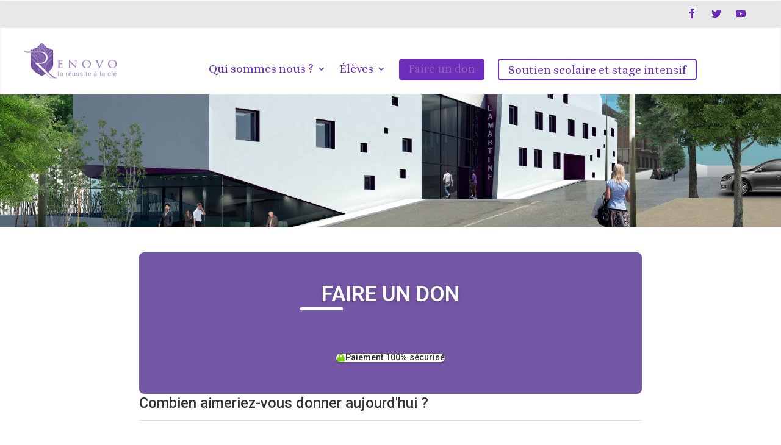

--- FILE ---
content_type: text/html; charset=UTF-8
request_url: https://www.renovo.fr/give/faire-un-don-renovo?giveDonationFormInIframe=1
body_size: 8076
content:
        <!DOCTYPE html>
        <html lang="fr-FR">
        <head>
            <meta charset="utf-8">
            <meta name="viewport" content="width=device-width, initial-scale=1.0">
            <title>Faire un don renovo</title>
            <link rel='stylesheet' id='give-google-font-css' href='https://fonts.googleapis.com/css?family=Roboto%3A400%2C500%2C600%2C700&#038;display=swap&#038;ver=2.33.3' type='text/css' media='all' />
<link rel='stylesheet' id='give-classic-template-css' href='https://www.renovo.fr/wp-content/plugins/give/assets/dist/css/give-classic-template.css?ver=2.33.3' type='text/css' media='all' />
<style id='give-classic-template-inline-css' type='text/css'>
:root {
    --give-primary-color: #9c84ba;
    --give-header-background-image: url("");
        --give-header-background-color--for-rgb: 116, 87, 165;
        --give-header-stats-progressbar-color: #2bc253;
    --give-primary-font: 'Roboto';
}

</style>
<link rel='stylesheet' id='jetpack_css-css' href='https://c0.wp.com/p/jetpack/12.6.3/css/jetpack.css' type='text/css' media='all' />
<meta name='robots' content='noindex,nofollow'/>
        </head>
        <body class="give-form-templates">
        	<div id="give-form-3251-wrap" class="give-form-wrap give-embed-form give-viewing-form-in-iframe">
		<svg style="display: none">
    <symbol id="give-icon-lock" viewBox="0 0 10 13">
        <path d="M9.375 5.75h-.563V4.062C8.813 2.117 7.196.5 5.25.5a3.576 3.576 0 0 0-3.563 3.563V5.75h-.562C.492 5.75 0 6.266 0 6.875v4.5A1.11 1.11 0 0 0 1.125 12.5h8.25c.61 0 1.125-.492 1.125-1.125v-4.5A1.14 1.14 0 0 0 9.375 5.75Zm-2.438 0H3.563V4.062c0-.914.75-1.687 1.688-1.687.914 0 1.688.773 1.688 1.688V5.75Z" fill="currentColor" />
    </symbol>
    <symbol id="give-icon-checkmark" viewBox="0 0 20 20">
        <path d="M20 10C20 15.5229 15.5229 20 10 20C4.47714 20 0 15.5229 0 10C0 4.47714 4.47714 0 10 0C15.5229 0 20 4.47714 20 10ZM8.84331 15.2949L16.2627 7.87556C16.5146 7.62363 16.5146 7.21512 16.2627 6.96319L15.3503 6.05081C15.0983 5.79883 14.6898 5.79883 14.4379 6.05081L8.3871 12.1015L5.56214 9.27657C5.3102 9.02464 4.90169 9.02464 4.64972 9.27657L3.73734 10.189C3.4854 10.4409 3.4854 10.8494 3.73734 11.1013L7.93089 15.2949C8.18286 15.5469 8.59133 15.5469 8.84331 15.2949Z" fill="currentColor" />
    </symbol>
    <symbol id="give-icon-cross" viewBox="5 4 14 14">
        <path d="m16.192 6.344-4.243 4.242-4.242-4.242-1.414 1.414L10.535 12l-4.242 4.242 1.414 1.414 4.242-4.242 4.243 4.242 1.414-1.414L13.364 12l4.242-4.242z" fill="red" />
    </symbol>
</svg>
<div class="give-form-header">
    <div class="give-form-header-top-wrap">
        <h1 class="give-form-title">FAIRE UN DON</h1>
        <p class="give-form-description"></p>
                    <aside class="give-form-secure-badge">
                <svg class="give-form-secure-icon">
                    <use href="#give-icon-lock"/>
                </svg>
                Paiement 100% sécurisé            </aside>
            </div>
    </div>
			<form id="give-form-3251-1" class="give-form give-form-3251 give-form-type-multi" action="https://www.renovo.fr/give/faire-un-don-renovo/?payment-mode=stripe&form-id=3251" data-id="3251-1" data-currency_symbol="&euro;" data-currency_code="EUR" data-currency_position="after" data-thousands_separator="." data-decimal_separator="," data-number_decimals="0" data-publishable-key="pk_live_516YN8wFjgnLIvGZgbwL4t7eRF6cx8dwve5dZskVM4BwzlBrzUcRwUNHnwoJP0ms14gF6gOzXBATegtVy8OI1HIyE0079XQAphB" data-account="acct_16YN8wFjgnLIvGZg" data-stripe-checkout-type="modal" method="post">
				<!-- The following field is for robots only, invisible to humans: -->
				<span class="give-hidden" style="display: none !important;">
					<label for="give-form-honeypot-3251"></label>
					<input id="give-form-honeypot-3251" type="text" name="give-honeypot"
						   class="give-honeypot give-hidden"/>
				</span>

				<section class="give-form-section give-donation-amount-section">	<input type="hidden" name="give-form-id-prefix" value="3251-1"/>
	<input type="hidden" name="give-form-id" value="3251"/>
	<input type="hidden" name="give-form-title" value="Faire un don renovo"/>
	<input type="hidden" name="give-current-url" value="https://www.renovo.fr/give/faire-un-don-renovo/"/>
	<input type="hidden" name="give-form-url" value="https://www.renovo.fr/give/faire-un-don-renovo/"/>
			<input type="hidden" name="give-form-minimum"
			   value="1"/>
		<input type="hidden" name="give-form-maximum"
			   value="1000000"/>
		<input type="hidden"  name="give-form-hash" value="a3eb06fbe9" data-time="1769159737" data-nonce-life="86400" data-donor-session="0"/><input type="hidden" name="give-price-id" value="3"/><h2 class="give-amount-heading">Combien aimeriez-vous donner aujourd'hui ?</h2>
		<div class="give-total-wrap">
			<div class="give-donation-amount form-row-wide">
								<label class="give-hidden" for="give-amount">Montant du don :</label>
				<input class="give-text-input give-amount-top" id="give-amount" name="give-amount" type="text" inputmode="decimal"
					   placeholder="" value="100" autocomplete="off">
				<span class="give-currency-symbol give-currency-position-after">&euro;</span>			</div>
		</div>
		<ul id="give-donation-level-button-wrap" class="give-donation-levels-wrap give-list-inline"><li><button type="button" data-price-id="0" class="give-donation-level-btn give-btn give-btn-level-0 " value="10" data-default="0">10&euro;</button></li><li><button type="button" data-price-id="1" class="give-donation-level-btn give-btn give-btn-level-1 " value="25" data-default="0">25&euro;</button></li><li><button type="button" data-price-id="2" class="give-donation-level-btn give-btn give-btn-level-2 " value="50" data-default="0">50&euro;</button></li><li><button type="button" data-price-id="3" class="give-donation-level-btn give-btn give-btn-level-3 give-default-level" value="100" data-default="1">100&euro;</button></li><li><button type="button" data-price-id="5" class="give-donation-level-btn give-btn give-btn-level-5 " value="250" data-default="0">250&euro;</button></li><li><button type="button" data-price-id="custom" class="give-donation-level-btn give-btn give-btn-level-custom" value="custom">Montant personnalisé</button></li></ul><input id="give-stripe-payment-method-3251-1" type="hidden" name="give_stripe_payment_method" value=""></section><section class="give-form-section give-payment-details-section">
	<fieldset id="give-payment-mode-select">
				<legend
			class="give-payment-mode-label">Sélectionnez un moyen de paiement			<span class="give-loading-text"><span
					class="give-loading-animation"></span>
			</span>
		</legend>

		<div id="give-payment-mode-wrap">
						<ul id="give-gateway-radio-list">
										<li class="give-gateway-option-selected">
							<input type="radio" name="payment-mode" class="give-gateway"
								   id="give-gateway-stripe-3251-1"
								   value="stripe" checked='checked'>
							<label for="give-gateway-stripe-3251-1"
								   class="give-gateway-option"
								   id="give-gateway-option-stripe"> Stripe - Carte de crédit</label>
						</li>
												<li>
							<input type="radio" name="payment-mode" class="give-gateway"
								   id="give-gateway-offline-3251-1"
								   value="offline">
							<label for="give-gateway-offline-3251-1"
								   class="give-gateway-option"
								   id="give-gateway-option-offline"> Don hors ligne</label>
						</li>
												<li>
							<input type="radio" name="payment-mode" class="give-gateway"
								   id="give-gateway-stripe_checkout-3251-1"
								   value="stripe_checkout">
							<label for="give-gateway-stripe_checkout-3251-1"
								   class="give-gateway-option"
								   id="give-gateway-option-stripe_checkout"> Stripe - Checkout</label>
						</li>
												<li>
							<input type="radio" name="payment-mode" class="give-gateway"
								   id="give-gateway-stripe_sepa-3251-1"
								   value="stripe_sepa">
							<label for="give-gateway-stripe_sepa-3251-1"
								   class="give-gateway-option"
								   id="give-gateway-option-stripe_sepa"> Stripe - SEPA Direct Debit</label>
						</li>
												<li>
							<input type="radio" name="payment-mode" class="give-gateway"
								   id="give-gateway-stripe_becs-3251-1"
								   value="stripe_becs">
							<label for="give-gateway-stripe_becs-3251-1"
								   class="give-gateway-option"
								   id="give-gateway-option-stripe_becs"> Stripe - BECS Direct Debit</label>
						</li>
									</ul>
					</div>
			</fieldset>

	</section>
	<div id="give_purchase_form_wrap">

		<section class="give-form-section give-personal-info-section">	<fieldset id="give_checkout_user_info" class="">
		<legend>
			Informations personnelles		</legend>

		
        <p id="give-first-name-wrap" class="form-row form-row-first form-row-responsive">
            <label class="give-label" for="give-first">
                Prénom                                    <span class="give-required-indicator">*</span>
                                <span class="give-tooltip hint--top hint--medium hint--bounce" aria-label="Le prénom est utilisé pour personnaliser votre don." rel="tooltip"><i class="give-icon give-icon-question"></i></span>            </label>
            <input
                class="give-input required"
                type="text"
                name="give_first"
                autocomplete="given-name"
                placeholder="Prénom"
                id="give-first"
                value=""
                 required aria-required="true"             />
        </p>

        <p id="give-last-name-wrap" class="form-row form-row-last form-row-responsive">
            <label class="give-label" for="give-last">
                Nom                                <span class="give-tooltip hint--top hint--medium hint--bounce" aria-label="Le nom est utilisé pour personnaliser votre don." rel="tooltip"><i class="give-icon give-icon-question"></i></span>            </label>

            <input
                class="give-input"
                type="text"
                name="give_last"
                autocomplete="family-name"
                id="give-last"
                placeholder="Nom"
                value=""
                            />
        </p>

                        <div id="give-company-radio-list-wrap" class="form-row form-row-wide">
                    <label>Is this donation on behalf of a company?</label>
                    <ul id="give-company-name-radio-list" class="give-company-radio-list">
                        <li>
                            <input
                                checked
                                type="radio"
                                id="give-no-company"
                                class="give_company_option"
                                name="give_company_option"
                                value="no"
                            />
                            <label for="give-no-company" class="give-company-option"
                                   id="give-no-company">
                                Non                            </label>
                        </li>
                        <li>
                            <input
                                type="radio"
                                id="give-has-company"
                                class="give_company_option"
                                name="give_company_option"
                                value="yes"
                            />
                            <label for="give-has-company" class="give-company-option"
                                   id="give-has-company">
                                Oui                            </label>
                        </li>
                    </ul>
                </div>
                        <p id="give-company-wrap" class="form-row form-row-wide">
                <label class="give-label" for="give-company">
                    Nom de l’entreprise                                        <span class="give-tooltip hint--top hint--bounce" aria-label="Faire un don au nom de l'entreprise" rel="tooltip"><i class="give-icon give-icon-question"></i></span>                </label>
                <input
                    class="give-input"
                    type="text"
                    name="give_company_name"
                    placeholder="Nom de l’entreprise"
                    id="give-company"
                    value=""
                                    />
            </p>
        
                <p id="give-email-wrap" class="form-row form-row-wide">
            <label class="give-label" for="give-email">
                Adresse e-mail                                    <span class="give-required-indicator">*</span>
                                    <span class="give-tooltip hint--top hint--medium hint--bounce" aria-label="Le reçu de don sera envoyé à cette adresse." rel="tooltip"><i class="give-icon give-icon-question"></i></span>            </label>
            <input
                class="give-input required"
                type="email"
                name="give_email"
                autocomplete="email"
                placeholder="Adresse e-mail"
                id="give-email"
                value=""
                 required aria-required="true"             />

        </p>

                                <p id="give-anonymous-donation-wrap" class="form-row form-row-wide">
                <label class="give-label" for="give-anonymous-donation">
                    <input
                        type="checkbox"
                        class="give-input"
                        name="give_anonymous_donation"
                        id="give-anonymous-donation"
                        value="1"
                                                                    >
                    Faire un don anonyme.					<span class="give-tooltip hint--top hint--medium hint--bounce" aria-label="Voulez-vous empêcher que votre nom et votre image ne soient affichés publiquement ?" rel="tooltip"><i class="give-icon give-icon-question"></i></span>
				</label>
			</p>
		
					</fieldset>
	</section>
        <fieldset id="give_cc_fields" class="give-do-validate">
            <legend>
                Information de carte bancaire            </legend>

                            <div id="give_secure_site_wrapper">
                    <span class="give-icon padlock"></span>
                    <span>
					Paiement sécurisé par SSL.				</span>
                </div>
                            <div id="give-card-number-wrap-3251-1"
                 class="form-row form-row-two-thirds form-row-responsive give-stripe-cc-field-wrap">
                <div>
                    <label for="give-card-number-field-3251-1" class="give-label">
                        Numéro de la carte                        <span class="give-required-indicator">*</span>
                        <span class="give-tooltip give-icon give-icon-question"
                              data-tooltip="Les 16 chiffres de votre carte bancaire."></span>
                        <span class="card-type"></span>
                    </label>
                    <div id="give-card-number-field-3251-1"
                         class="input empty give-stripe-cc-field give-stripe-card-number-field"></div>
                </div>
            </div>

            <div id="give-card-cvc-wrap-3251-1"
                 class="form-row form-row-one-third form-row-responsive give-stripe-cc-field-wrap">
                <div>
                    <label for="give-card-cvc-field-3251-1" class="give-label">
                        CVC                        <span class="give-required-indicator">*</span>
                        <span class="give-tooltip give-icon give-icon-question"
                              data-tooltip="Les 3 (au verso) ou 4 ( au recto) chiffres sur votre carte."></span>
                    </label>
                    <div id="give-card-cvc-field-3251-1"
                         class="input empty give-stripe-cc-field give-stripe-card-cvc-field"></div>
                </div>
            </div>

            <div id="give-card-name-wrap-3251-1" class="form-row form-row-two-thirds form-row-responsive">
                <label for="give-card-name-field-3251-1" class="give-label">
                    Nom du propriétaire                    <span class="give-required-indicator">*</span>
                    <span class="give-tooltip give-icon give-icon-question"
                          data-tooltip="Le nom du porteur de la carte de paiement"></span>
                </label>
                <input
                    type="text"
                    autocomplete="off"
                    id="give-card-name-field-3251-1"
                    name="card_name"
                    class="card-name give-input required"
                    placeholder="Nom du propriétaire"
                />
            </div>

            
            <div id="give-card-expiration-wrap-3251-1"
                 class="card-expiration form-row form-row-one-third form-row-responsive give-stripe-cc-field-wrap">
                <div>
                    <label for="give-card-expiration-field-3251-1" class="give-label">
                        Date d’expiration                        <span class="give-required-indicator">*</span>
                        <span class="give-tooltip give-icon give-icon-question"
                              data-tooltip="Date d’expiration de votre carte de crédit, généralement sur le devant de la carte."></span>
                    </label>

                    <div id="give-card-expiration-field-3251-1"
                         class="input empty give-stripe-cc-field give-stripe-card-expiration-field"></div>
                </div>
            </div>
                    </fieldset>
        <div id="give-stripe-payment-errors-3251-1"></div>	<fieldset id="give_purchase_submit" class="give-donation-submit">
		<section class="give-form-section give-donate-now-button-section"><section class="give-form-section give-donation-form-summary-section"><style>
    .give-donation-summary-table-wrapper {
        --primary-color: #9c84ba;
    }
</style>
<div class="give-donation-summary-section">

            <div class="heading">Here's what you're about to donate:</div>
    
    <div class="give-donation-summary-table-wrapper">

        <table>
            <thead>
            <tr>
                <th>Résumé du don</th>
                <th>
                                    </th>
            </tr>
            </thead>
            <tbody>


            <!-- PAYMENT AMOUNT -->
            <tr>
                <td>
                    <div>Montant du paiement</div>
                </td>
                <td data-tag="amount"></td>
            </tr>


            <!-- GIVING FREQUENCY -->
            <tr>
                <td>
                    <div>Fréquence du don</div>
                                    </td>
                <td>
                    <span data-tag="recurring"></span>
                    <span data-tag="frequency">Une fois</span>
                </td>
            </tr>


            <!-- COVER DONATION FEES -->
            

            </tbody>
            <tfoot>


            <!-- TOTAL DONATION AMOUNT (INCLUDING FEES) -->
            <tr>
                <th>Total du don</th>
                <th data-tag="total"></th>
            </tr>


            </tfoot>
        </table>
    </div>
</div>
</section>	<p id="give-final-total-wrap" class="form-wrap ">
				<span class="give-donation-total-label">
			Total du don :		</span>
		<span class="give-final-total-amount"
			  data-total="100">
			100&euro;		</span>
			</p>
		<input type="hidden" name="give_action" value="purchase"/>
	<input type="hidden" name="give-gateway" value="stripe"/>
	<input type="hidden" name="give_embed_form" value="1">	<div class="give-submit-button-wrap give-clearfix">
		<input type="submit" class="give-submit give-btn" id="give-purchase-button" name="give-purchase"
			   value="Donnez maintenant" data-before-validation-label="Donnez maintenant"/>
		<span class="give-loading-animation"></span>
	</div>
	</section>	</fieldset>
	
	</div>

				</form>

			
	</div><!--end #give-form-3251-->
	<script type='text/javascript' id='give-stripe-js-js-extra'>
/* <![CDATA[ */
var give_stripe_vars = {"zero_based_currency":"","zero_based_currencies_list":["JPY","KRW","CLP","ISK","BIF","DJF","GNF","KHR","KPW","LAK","LKR","MGA","MZN","VUV"],"sitename":"","checkoutBtnTitle":"Donner","publishable_key":"pk_live_516YN8wFjgnLIvGZgbwL4t7eRF6cx8dwve5dZskVM4BwzlBrzUcRwUNHnwoJP0ms14gF6gOzXBATegtVy8OI1HIyE0079XQAphB","checkout_image":"","checkout_address":"","checkout_processing_text":"Don en cours de traitement...","give_version":"2.33.3","cc_fields_format":"multi","card_number_placeholder_text":"Num\u00e9ro de la carte","card_cvc_placeholder_text":"CVC","donate_button_text":"Donnez maintenant","element_font_styles":{"cssSrc":false},"element_base_styles":{"color":"#32325D","fontWeight":500,"fontSize":"16px","fontSmoothing":"antialiased","::placeholder":{"color":"#222222"},":-webkit-autofill":{"color":"#e39f48"}},"element_complete_styles":{},"element_empty_styles":{},"element_invalid_styles":{},"float_labels":"","base_country":"FR","preferred_locale":"fr"};
var give_stripe_vars = {"zero_based_currency":"","zero_based_currencies_list":["JPY","KRW","CLP","ISK","BIF","DJF","GNF","KHR","KPW","LAK","LKR","MGA","MZN","VUV"],"sitename":"","checkoutBtnTitle":"Donner","publishable_key":"pk_live_516YN8wFjgnLIvGZgbwL4t7eRF6cx8dwve5dZskVM4BwzlBrzUcRwUNHnwoJP0ms14gF6gOzXBATegtVy8OI1HIyE0079XQAphB","checkout_image":"","checkout_address":"","checkout_processing_text":"Don en cours de traitement...","give_version":"2.33.3","cc_fields_format":"multi","card_number_placeholder_text":"Num\u00e9ro de la carte","card_cvc_placeholder_text":"CVC","donate_button_text":"Donnez maintenant","element_font_styles":{"cssSrc":false},"element_base_styles":{"color":"#32325D","fontWeight":500,"fontSize":"16px","fontSmoothing":"antialiased","::placeholder":{"color":"#222222"},":-webkit-autofill":{"color":"#e39f48"}},"element_complete_styles":{},"element_empty_styles":{},"element_invalid_styles":{},"float_labels":"","base_country":"FR","preferred_locale":"fr"};
/* ]]> */
</script>
<script type='text/javascript' src='https://js.stripe.com/v3/?ver=2.33.3' id='give-stripe-js-js'></script>
<script type='text/javascript' src='https://www.renovo.fr/wp-content/plugins/give/assets/dist/js/give-stripe.js?ver=2.33.3' id='give-stripe-onpage-js-js'></script>
<script type='text/javascript' src='https://www.renovo.fr/wp-content/plugins/give/assets/dist/js/give-stripe-sepa.js?ver=2.33.3' id='give-stripe-sepa-js'></script>
<script type='text/javascript' src='https://www.renovo.fr/wp-content/plugins/give/assets/dist/js/give-stripe-becs.js?ver=2.33.3' id='give-stripe-becs-js'></script>
<script type='text/javascript' src='https://c0.wp.com/c/6.2.8/wp-includes/js/jquery/jquery.min.js' id='jquery-core-js'></script>
<script type='text/javascript' src='https://c0.wp.com/c/6.2.8/wp-includes/js/jquery/jquery-migrate.min.js' id='jquery-migrate-js'></script>
<script type='text/javascript' id='jquery-js-after'>
jqueryParams.length&&$.each(jqueryParams,function(e,r){if("function"==typeof r){var n=String(r);n.replace("$","jQuery");var a=new Function("return "+n)();$(document).ready(a)}});
jqueryParams.length&&$.each(jqueryParams,function(e,r){if("function"==typeof r){var n=String(r);n.replace("$","jQuery");var a=new Function("return "+n)();$(document).ready(a)}});
</script>
<script type='text/javascript' src='https://c0.wp.com/c/6.2.8/wp-includes/js/dist/vendor/wp-polyfill-inert.min.js' id='wp-polyfill-inert-js'></script>
<script type='text/javascript' src='https://c0.wp.com/c/6.2.8/wp-includes/js/dist/vendor/regenerator-runtime.min.js' id='regenerator-runtime-js'></script>
<script type='text/javascript' src='https://c0.wp.com/c/6.2.8/wp-includes/js/dist/vendor/wp-polyfill.min.js' id='wp-polyfill-js'></script>
<script type='text/javascript' src='https://c0.wp.com/c/6.2.8/wp-includes/js/dist/hooks.min.js' id='wp-hooks-js'></script>
<script type='text/javascript' src='https://c0.wp.com/c/6.2.8/wp-includes/js/dist/i18n.min.js' id='wp-i18n-js'></script>
<script type='text/javascript' id='wp-i18n-js-after'>
wp.i18n.setLocaleData( { 'text direction\u0004ltr': [ 'ltr' ] } );
</script>
<script type='text/javascript' id='give-js-extra'>
/* <![CDATA[ */
var give_global_vars = {"ajaxurl":"https:\/\/www.renovo.fr\/wp-admin\/admin-ajax.php","checkout_nonce":"1b5fbb7130","currency":"EUR","currency_sign":"\u20ac","currency_pos":"after","thousands_separator":".","decimal_separator":",","no_gateway":"Veuillez s\u00e9lectionner votre mode de paiement.","bad_minimum":"Le montant du don minimum pour ce formulaire est de","bad_maximum":"Le montant maximum du don personnalis\u00e9 pour ce formulaire est","general_loading":"Chargement\u2026","purchase_loading":"Veuillez patienter\u2026","textForOverlayScreen":"<h3>En cours...<\/h3><p>This will only take a second!<\/p>","number_decimals":"0","is_test_mode":"","give_version":"2.33.3","magnific_options":{"main_class":"give-modal","close_on_bg_click":false},"form_translation":{"payment-mode":"Veuillez s\u00e9lectionner un moyen de paiement.","give_first":"Veuillez saisir votre pr\u00e9nom.","give_last":"Veuillez saisir votre nom.","give_email":"Veuillez saisir une adresse de messagerie valide.","give_user_login":"Identifiant ou adresse de messagerie non valide.","give_user_pass":"Saisir un mot de passe.","give_user_pass_confirm":"Confirmer le mot de passe.","give_agree_to_terms":"Vous devez \u00eatre d\u2019accord avec les termes et conditions."},"confirm_email_sent_message":"Veuillez v\u00e9rifier votre e-mail et cliquer sur le lien pour acc\u00e9der \u00e0 votre historique complet de dons.","ajax_vars":{"ajaxurl":"https:\/\/www.renovo.fr\/wp-admin\/admin-ajax.php","ajaxNonce":"d489e5dc3b","loading":"En cours de chargement","select_option":"Veuillez s\u00e9lectionner une option","default_gateway":"stripe","permalinks":"1","number_decimals":0},"cookie_hash":"6fc29af50cce600a0413f1f1a5468262","session_nonce_cookie_name":"wp-give_session_reset_nonce_6fc29af50cce600a0413f1f1a5468262","session_cookie_name":"wp-give_session_6fc29af50cce600a0413f1f1a5468262","delete_session_nonce_cookie":"0"};
var giveApiSettings = {"root":"https:\/\/www.renovo.fr\/wp-json\/give-api\/v2\/","rest_base":"give-api\/v2"};
var give_global_vars = {"ajaxurl":"https:\/\/www.renovo.fr\/wp-admin\/admin-ajax.php","checkout_nonce":"1b5fbb7130","currency":"EUR","currency_sign":"\u20ac","currency_pos":"after","thousands_separator":".","decimal_separator":",","no_gateway":"Veuillez s\u00e9lectionner votre mode de paiement.","bad_minimum":"Le montant du don minimum pour ce formulaire est de","bad_maximum":"Le montant maximum du don personnalis\u00e9 pour ce formulaire est","general_loading":"Chargement\u2026","purchase_loading":"Veuillez patienter\u2026","textForOverlayScreen":"<h3>En cours...<\/h3><p>This will only take a second!<\/p>","number_decimals":"0","is_test_mode":"","give_version":"2.33.3","magnific_options":{"main_class":"give-modal","close_on_bg_click":false},"form_translation":{"payment-mode":"Veuillez s\u00e9lectionner un moyen de paiement.","give_first":"Veuillez saisir votre pr\u00e9nom.","give_last":"Veuillez saisir votre nom.","give_email":"Veuillez saisir une adresse de messagerie valide.","give_user_login":"Identifiant ou adresse de messagerie non valide.","give_user_pass":"Saisir un mot de passe.","give_user_pass_confirm":"Confirmer le mot de passe.","give_agree_to_terms":"Vous devez \u00eatre d\u2019accord avec les termes et conditions."},"confirm_email_sent_message":"Veuillez v\u00e9rifier votre e-mail et cliquer sur le lien pour acc\u00e9der \u00e0 votre historique complet de dons.","ajax_vars":{"ajaxurl":"https:\/\/www.renovo.fr\/wp-admin\/admin-ajax.php","ajaxNonce":"d489e5dc3b","loading":"En cours de chargement","select_option":"Veuillez s\u00e9lectionner une option","default_gateway":"stripe","permalinks":"1","number_decimals":0},"cookie_hash":"6fc29af50cce600a0413f1f1a5468262","session_nonce_cookie_name":"wp-give_session_reset_nonce_6fc29af50cce600a0413f1f1a5468262","session_cookie_name":"wp-give_session_6fc29af50cce600a0413f1f1a5468262","delete_session_nonce_cookie":"0"};
var giveApiSettings = {"root":"https:\/\/www.renovo.fr\/wp-json\/give-api\/v2\/","rest_base":"give-api\/v2"};
/* ]]> */
</script>
<script type='text/javascript' id='give-js-translations'>
( function( domain, translations ) {
	var localeData = translations.locale_data[ domain ] || translations.locale_data.messages;
	localeData[""].domain = domain;
	wp.i18n.setLocaleData( localeData, domain );
} )( "give", {"translation-revision-date":"2023-09-19 00:46:27+0000","generator":"GlotPress\/4.0.0-alpha.9","domain":"messages","locale_data":{"messages":{"":{"domain":"messages","plural-forms":"nplurals=2; plural=n > 1;","lang":"fr"},"Dismiss this notice.":["Supprimer ce message."]}},"comment":{"reference":"assets\/dist\/js\/give.js"}} );
</script>
<script type='text/javascript' src='https://www.renovo.fr/wp-content/plugins/give/assets/dist/js/give.js?ver=1c38f856714bc980' id='give-js'></script>
<script type='text/javascript' id='give-donation-summary-script-frontend-js-extra'>
/* <![CDATA[ */
var GiveDonationSummaryData = {"currencyPrecisionLookup":{"USD":2,"EUR":2,"GBP":2,"AUD":2,"BRL":2,"CAD":2,"CZK":2,"DKK":2,"HKD":2,"HUF":2,"ILS":2,"JPY":0,"MYR":2,"MXN":2,"MAD":2,"NZD":2,"NOK":2,"PHP":2,"PLN":2,"SGD":2,"KRW":0,"ZAR":2,"SEK":2,"CHF":2,"TWD":2,"THB":2,"INR":2,"TRY":2,"IRR":2,"RUB":2,"AED":2,"AMD":2,"ANG":2,"ARS":2,"AWG":2,"BAM":2,"BDT":2,"BHD":3,"BMD":2,"BND":2,"BOB":2,"BSD":2,"BWP":2,"BZD":2,"CLP":0,"CNY":2,"COP":2,"CRC":2,"CUC":2,"CUP":2,"DOP":2,"EGP":2,"GIP":2,"GTQ":2,"HNL":2,"HRK":2,"IDR":2,"ISK":0,"JMD":2,"JOD":2,"KES":2,"KWD":2,"KYD":2,"MKD":2,"NPR":2,"OMR":3,"PEN":2,"PKR":2,"RON":2,"SAR":2,"SZL":2,"TOP":2,"TZS":2,"UAH":2,"UYU":2,"VEF":2,"XCD":2,"AFN":2,"ALL":2,"AOA":2,"AZN":2,"BBD":2,"BGN":2,"BIF":0,"XBT":8,"BTN":1,"BYR":2,"BYN":2,"CDF":2,"CVE":2,"DJF":0,"DZD":2,"ERN":2,"ETB":2,"FJD":2,"FKP":2,"GEL":2,"GGP":2,"GHS":2,"GMD":2,"GNF":0,"GYD":2,"HTG":2,"IMP":2,"IQD":2,"IRT":2,"JEP":2,"KGS":2,"KHR":0,"KMF":2,"KPW":0,"KZT":2,"LAK":0,"LBP":2,"LKR":0,"LRD":2,"LSL":2,"LYD":3,"MDL":2,"MGA":0,"MMK":2,"MNT":2,"MOP":2,"MRO":2,"MUR":2,"MVR":1,"MWK":2,"MZN":0,"NAD":2,"NGN":2,"NIO":2,"PAB":2,"PGK":2,"PRB":2,"PYG":2,"QAR":2,"RSD":2,"RWF":2,"SBD":2,"SCR":2,"SDG":2,"SHP":2,"SLL":2,"SOS":2,"SRD":2,"SSP":2,"STD":2,"SYP":2,"TJS":2,"TMT":2,"TND":3,"TTD":2,"UGX":2,"UZS":2,"VND":1,"VUV":0,"WST":2,"XAF":2,"XOF":2,"XPF":2,"YER":2,"ZMW":2},"recurringLabelLookup":[]};
var GiveDonationSummaryData = {"currencyPrecisionLookup":{"USD":2,"EUR":2,"GBP":2,"AUD":2,"BRL":2,"CAD":2,"CZK":2,"DKK":2,"HKD":2,"HUF":2,"ILS":2,"JPY":0,"MYR":2,"MXN":2,"MAD":2,"NZD":2,"NOK":2,"PHP":2,"PLN":2,"SGD":2,"KRW":0,"ZAR":2,"SEK":2,"CHF":2,"TWD":2,"THB":2,"INR":2,"TRY":2,"IRR":2,"RUB":2,"AED":2,"AMD":2,"ANG":2,"ARS":2,"AWG":2,"BAM":2,"BDT":2,"BHD":3,"BMD":2,"BND":2,"BOB":2,"BSD":2,"BWP":2,"BZD":2,"CLP":0,"CNY":2,"COP":2,"CRC":2,"CUC":2,"CUP":2,"DOP":2,"EGP":2,"GIP":2,"GTQ":2,"HNL":2,"HRK":2,"IDR":2,"ISK":0,"JMD":2,"JOD":2,"KES":2,"KWD":2,"KYD":2,"MKD":2,"NPR":2,"OMR":3,"PEN":2,"PKR":2,"RON":2,"SAR":2,"SZL":2,"TOP":2,"TZS":2,"UAH":2,"UYU":2,"VEF":2,"XCD":2,"AFN":2,"ALL":2,"AOA":2,"AZN":2,"BBD":2,"BGN":2,"BIF":0,"XBT":8,"BTN":1,"BYR":2,"BYN":2,"CDF":2,"CVE":2,"DJF":0,"DZD":2,"ERN":2,"ETB":2,"FJD":2,"FKP":2,"GEL":2,"GGP":2,"GHS":2,"GMD":2,"GNF":0,"GYD":2,"HTG":2,"IMP":2,"IQD":2,"IRT":2,"JEP":2,"KGS":2,"KHR":0,"KMF":2,"KPW":0,"KZT":2,"LAK":0,"LBP":2,"LKR":0,"LRD":2,"LSL":2,"LYD":3,"MDL":2,"MGA":0,"MMK":2,"MNT":2,"MOP":2,"MRO":2,"MUR":2,"MVR":1,"MWK":2,"MZN":0,"NAD":2,"NGN":2,"NIO":2,"PAB":2,"PGK":2,"PRB":2,"PYG":2,"QAR":2,"RSD":2,"RWF":2,"SBD":2,"SCR":2,"SDG":2,"SHP":2,"SLL":2,"SOS":2,"SRD":2,"SSP":2,"STD":2,"SYP":2,"TJS":2,"TMT":2,"TND":3,"TTD":2,"UGX":2,"UZS":2,"VND":1,"VUV":0,"WST":2,"XAF":2,"XOF":2,"XPF":2,"YER":2,"ZMW":2},"recurringLabelLookup":[]};
/* ]]> */
</script>
<script type='text/javascript' src='https://www.renovo.fr/wp-content/plugins/give/assets/dist/js/give-donation-summary.js?ver=2.33.3' id='give-donation-summary-script-frontend-js'></script>
<script type='text/javascript' id='give-divi-script-js-extra'>
/* <![CDATA[ */
var GiveDivi = {"apiRoot":"https:\/\/www.renovo.fr\/wp-json\/give-api\/v2\/give-divi","apiNonce":"81703c8bb3"};
var GiveDivi = {"apiRoot":"https:\/\/www.renovo.fr\/wp-json\/give-api\/v2\/give-divi","apiNonce":"81703c8bb3"};
/* ]]> */
</script>
<script type='text/javascript' src='https://www.renovo.fr/wp-content/plugins/give-donation-modules-for-divi/public/js/give-divi.js?ver=1.0.3' id='give-divi-script-js'></script>
<script type='text/javascript' id='give-classic-template-js-js-extra'>
/* <![CDATA[ */
var classicTemplateOptions = {"visual_appearance":{"primary_color":"#9c84ba","container_style":"unboxed","primary_font":"Roboto","display_header":"enabled","main_heading":"FAIRE UN DON","description":"","header_background_image":"","header_background_color":"#7457a5","secure_badge":"enabled","secure_badge_text":"Paiement 100% s\u00e9curis\u00e9"},"donation_amount":{"headline":"Combien aimeriez-vous donner aujourd'hui ?","description":"Tous les dons ont un impact direct sur notre organisation et nous aident \u00e0 poursuivre notre mission."},"donor_information":{"headline":"Qui donne aujourd'hui\u00a0?","description":"Nous ne partagerons jamais ces informations avec qui que ce soit."},"payment_information":{"headline":"Comment souhaitez-vous payer aujourd'hui\u00a0?","description":"Ce don est un paiement s\u00e9curis\u00e9 et crypt\u00e9.","donation_summary_enabled":"enabled","donation_summary_heading":"Here's what you're about to donate:","donation_summary_location":"give_donation_form_before_submit"},"donation_receipt":{"headline":"Salut {name}, merci pour votre don\u00a0!","description":"{name}, ta contribution nous aidera et sera utilis\u00e9e avec bon escient.\r\nNous t'avons envoy\u00e9 le r\u00e9c\u00e9piss\u00e9 \u00e0 ton adresse\u00a0: {donor_email}.","social_sharing":"enabled","sharing_instructions":"Aidez \u00e0 passer le mot en partageant votre soutien avec vos amis et abonn\u00e9s\u00a0!","twitter_message":"Aidez \u00e0 passer le mot en partageant votre soutien avec vos amis et abonn\u00e9s\u00a0!"},"introduction":{"primary_color":"#9c84ba"}};
/* ]]> */
</script>
<script type='text/javascript' src='https://www.renovo.fr/wp-content/plugins/give/assets/dist/js/give-classic-template.js?ver=2.33.3' id='give-classic-template-js-js'></script>
        </body>
        </html>
        

--- FILE ---
content_type: text/css
request_url: https://www.renovo.fr/wp-content/et-cache/3245/et-core-unified-3245.min.css?ver=1769140993
body_size: 170
content:
.menu-item-3631 a{color:#6c2eb9}.menu-item-3633 a{color:#6c2eb9}.menu-item-3490 a{color:#6c2eb9;padding:10px 15px;border-radius:5px;margin-top:-10px;border:2px solid #6c2eb9}.menu-item-3490 a:hover{color:white;padding:10px 15px;border-radius:5px;margin-top:-10px;background:#6c2eb9}.menu-item-3310 a{background:#6c2eb9;color:white!important;padding:10px 15px;border-radius:5px;margin-top:-10px}.et_pb_menu_0_tb_header.et_pb_menu ul li.current-menu-item-3310 a{transition:color 300ms ease 0ms;color:white!important}.et_pb_menu_0_tb_header.et_pb_menu ul li.current-menu-item-3490 a{transition:color 300ms ease 0ms;color:#6c2eb9!important}.frm{background:#eee!important;width:100%;padding:18px;font-size:16px;border:none}

--- FILE ---
content_type: text/css
request_url: https://www.renovo.fr/wp-content/plugins/give/assets/dist/css/give-classic-template.css?ver=2.33.3
body_size: 24198
content:
@charset "UTF-8";.give-hidden:not(label){display:none}.screen-reader-text,.visually-hidden,label.give-hidden{clip:rect(0,0,0,0);border-width:0;height:1px;margin:-1px;overflow:hidden;padding:0;position:absolute;white-space:nowrap;width:1px}html{box-sizing:border-box}*,:after,:before{box-sizing:inherit}body,dl,h1,h2,h3,h4,h5,h6,ol,p,ul{margin:0}ul{padding-inline-start:0}fieldset{border:0;margin:0;padding:0}legend{display:block;padding:0}button,input[type=checkbox],input[type=file],input[type=radio],input[type=submit],label,select{cursor:pointer}

/*!
 * Font Awesome Free 5.12.1 by @fontawesome - https://fontawesome.com
 * License - https://fontawesome.com/license/free (Icons: CC BY 4.0, Fonts: SIL OFL 1.1, Code: MIT License)
 */.fa,.fab,.fad,.fal,.far,.fas,.give-icon-minus,.give-icon-plus,.give-icon-question{-moz-osx-font-smoothing:grayscale;-webkit-font-smoothing:antialiased;text-rendering:auto;display:inline-block;font-style:normal;font-variant:normal;line-height:1}.fa-lg{font-size:1.3333333333em;line-height:.75em;vertical-align:-.0667em}.fa-xs{font-size:.75em}.fa-sm{font-size:.875em}.fa-1x{font-size:1em}.fa-2x{font-size:2em}.fa-3x{font-size:3em}.fa-4x{font-size:4em}.fa-5x{font-size:5em}.fa-6x{font-size:6em}.fa-7x{font-size:7em}.fa-8x{font-size:8em}.fa-9x{font-size:9em}.fa-10x{font-size:10em}.fa-fw{text-align:center;width:1.25em}.fa-ul{list-style-type:none;margin-left:2.5em;padding-left:0}.fa-ul>li{position:relative}.fa-li{left:-2em;line-height:inherit;position:absolute;text-align:center;width:2em}.fa-border{border:.08em solid #eee;border-radius:.1em;padding:.2em .25em .15em}.fa-pull-left{float:left}.fa-pull-right{float:right}.fa-pull-left.give-icon-minus,.fa-pull-left.give-icon-plus,.fa-pull-left.give-icon-question,.fa.fa-pull-left,.fab.fa-pull-left,.fal.fa-pull-left,.far.fa-pull-left,.fas.fa-pull-left{margin-right:.3em}.fa-pull-right.give-icon-minus,.fa-pull-right.give-icon-plus,.fa-pull-right.give-icon-question,.fa.fa-pull-right,.fab.fa-pull-right,.fal.fa-pull-right,.far.fa-pull-right,.fas.fa-pull-right{margin-left:.3em}.fa-spin{animation:fa-spin 2s linear infinite}.fa-pulse{animation:fa-spin 1s steps(8) infinite}@keyframes fa-spin{0%{transform:rotate(0deg)}to{transform:rotate(1turn)}}.fa-rotate-90{-ms-filter:"progid:DXImageTransform.Microsoft.BasicImage(rotation=1)";transform:rotate(90deg)}.fa-rotate-180{-ms-filter:"progid:DXImageTransform.Microsoft.BasicImage(rotation=2)";transform:rotate(180deg)}.fa-rotate-270{-ms-filter:"progid:DXImageTransform.Microsoft.BasicImage(rotation=3)";transform:rotate(270deg)}.fa-flip-horizontal{-ms-filter:"progid:DXImageTransform.Microsoft.BasicImage(rotation=0, mirror=1)";transform:scaleX(-1)}.fa-flip-vertical{transform:scaleY(-1)}.fa-flip-both,.fa-flip-horizontal.fa-flip-vertical,.fa-flip-vertical{-ms-filter:"progid:DXImageTransform.Microsoft.BasicImage(rotation=2, mirror=1)"}.fa-flip-both,.fa-flip-horizontal.fa-flip-vertical{transform:scale(-1)}:root .fa-flip-both,:root .fa-flip-horizontal,:root .fa-flip-vertical,:root .fa-rotate-90,:root .fa-rotate-180,:root .fa-rotate-270{filter:none}.fa-stack{display:inline-block;height:2em;line-height:2em;position:relative;vertical-align:middle;width:2.5em}.fa-stack-1x,.fa-stack-2x{left:0;position:absolute;text-align:center;width:100%}.fa-stack-1x{line-height:inherit}.fa-stack-2x{font-size:2em}.fa-inverse{color:#fff}.fa-500px:before{content:"\f26e"}.fa-accessible-icon:before{content:"\f368"}.fa-accusoft:before{content:"\f369"}.fa-acquisitions-incorporated:before{content:"\f6af"}.fa-ad:before{content:"\f641"}.fa-address-book:before{content:"\f2b9"}.fa-address-card:before{content:"\f2bb"}.fa-adjust:before{content:"\f042"}.fa-adn:before{content:"\f170"}.fa-adobe:before{content:"\f778"}.fa-adversal:before{content:"\f36a"}.fa-affiliatetheme:before{content:"\f36b"}.fa-air-freshener:before{content:"\f5d0"}.fa-airbnb:before{content:"\f834"}.fa-algolia:before{content:"\f36c"}.fa-align-center:before{content:"\f037"}.fa-align-justify:before{content:"\f039"}.fa-align-left:before{content:"\f036"}.fa-align-right:before{content:"\f038"}.fa-alipay:before{content:"\f642"}.fa-allergies:before{content:"\f461"}.fa-amazon:before{content:"\f270"}.fa-amazon-pay:before{content:"\f42c"}.fa-ambulance:before{content:"\f0f9"}.fa-american-sign-language-interpreting:before{content:"\f2a3"}.fa-amilia:before{content:"\f36d"}.fa-anchor:before{content:"\f13d"}.fa-android:before{content:"\f17b"}.fa-angellist:before{content:"\f209"}.fa-angle-double-down:before{content:"\f103"}.fa-angle-double-left:before{content:"\f100"}.fa-angle-double-right:before{content:"\f101"}.fa-angle-double-up:before{content:"\f102"}.fa-angle-down:before{content:"\f107"}.fa-angle-left:before{content:"\f104"}.fa-angle-right:before{content:"\f105"}.fa-angle-up:before{content:"\f106"}.fa-angry:before{content:"\f556"}.fa-angrycreative:before{content:"\f36e"}.fa-angular:before{content:"\f420"}.fa-ankh:before{content:"\f644"}.fa-app-store:before{content:"\f36f"}.fa-app-store-ios:before{content:"\f370"}.fa-apper:before{content:"\f371"}.fa-apple:before{content:"\f179"}.fa-apple-alt:before{content:"\f5d1"}.fa-apple-pay:before{content:"\f415"}.fa-archive:before{content:"\f187"}.fa-archway:before{content:"\f557"}.fa-arrow-alt-circle-down:before{content:"\f358"}.fa-arrow-alt-circle-left:before{content:"\f359"}.fa-arrow-alt-circle-right:before{content:"\f35a"}.fa-arrow-alt-circle-up:before{content:"\f35b"}.fa-arrow-circle-down:before{content:"\f0ab"}.fa-arrow-circle-left:before{content:"\f0a8"}.fa-arrow-circle-right:before{content:"\f0a9"}.fa-arrow-circle-up:before{content:"\f0aa"}.fa-arrow-down:before{content:"\f063"}.fa-arrow-left:before{content:"\f060"}.fa-arrow-right:before{content:"\f061"}.fa-arrow-up:before{content:"\f062"}.fa-arrows-alt:before{content:"\f0b2"}.fa-arrows-alt-h:before{content:"\f337"}.fa-arrows-alt-v:before{content:"\f338"}.fa-artstation:before{content:"\f77a"}.fa-assistive-listening-systems:before{content:"\f2a2"}.fa-asterisk:before{content:"\f069"}.fa-asymmetrik:before{content:"\f372"}.fa-at:before{content:"\f1fa"}.fa-atlas:before{content:"\f558"}.fa-atlassian:before{content:"\f77b"}.fa-atom:before{content:"\f5d2"}.fa-audible:before{content:"\f373"}.fa-audio-description:before{content:"\f29e"}.fa-autoprefixer:before{content:"\f41c"}.fa-avianex:before{content:"\f374"}.fa-aviato:before{content:"\f421"}.fa-award:before{content:"\f559"}.fa-aws:before{content:"\f375"}.fa-baby:before{content:"\f77c"}.fa-baby-carriage:before{content:"\f77d"}.fa-backspace:before{content:"\f55a"}.fa-backward:before{content:"\f04a"}.fa-bacon:before{content:"\f7e5"}.fa-bahai:before{content:"\f666"}.fa-balance-scale:before{content:"\f24e"}.fa-balance-scale-left:before{content:"\f515"}.fa-balance-scale-right:before{content:"\f516"}.fa-ban:before{content:"\f05e"}.fa-band-aid:before{content:"\f462"}.fa-bandcamp:before{content:"\f2d5"}.fa-barcode:before{content:"\f02a"}.fa-bars:before{content:"\f0c9"}.fa-baseball-ball:before{content:"\f433"}.fa-basketball-ball:before{content:"\f434"}.fa-bath:before{content:"\f2cd"}.fa-battery-empty:before{content:"\f244"}.fa-battery-full:before{content:"\f240"}.fa-battery-half:before{content:"\f242"}.fa-battery-quarter:before{content:"\f243"}.fa-battery-three-quarters:before{content:"\f241"}.fa-battle-net:before{content:"\f835"}.fa-bed:before{content:"\f236"}.fa-beer:before{content:"\f0fc"}.fa-behance:before{content:"\f1b4"}.fa-behance-square:before{content:"\f1b5"}.fa-bell:before{content:"\f0f3"}.fa-bell-slash:before{content:"\f1f6"}.fa-bezier-curve:before{content:"\f55b"}.fa-bible:before{content:"\f647"}.fa-bicycle:before{content:"\f206"}.fa-biking:before{content:"\f84a"}.fa-bimobject:before{content:"\f378"}.fa-binoculars:before{content:"\f1e5"}.fa-biohazard:before{content:"\f780"}.fa-birthday-cake:before{content:"\f1fd"}.fa-bitbucket:before{content:"\f171"}.fa-bitcoin:before{content:"\f379"}.fa-bity:before{content:"\f37a"}.fa-black-tie:before{content:"\f27e"}.fa-blackberry:before{content:"\f37b"}.fa-blender:before{content:"\f517"}.fa-blender-phone:before{content:"\f6b6"}.fa-blind:before{content:"\f29d"}.fa-blog:before{content:"\f781"}.fa-blogger:before{content:"\f37c"}.fa-blogger-b:before{content:"\f37d"}.fa-bluetooth:before{content:"\f293"}.fa-bluetooth-b:before{content:"\f294"}.fa-bold:before{content:"\f032"}.fa-bolt:before{content:"\f0e7"}.fa-bomb:before{content:"\f1e2"}.fa-bone:before{content:"\f5d7"}.fa-bong:before{content:"\f55c"}.fa-book:before{content:"\f02d"}.fa-book-dead:before{content:"\f6b7"}.fa-book-medical:before{content:"\f7e6"}.fa-book-open:before{content:"\f518"}.fa-book-reader:before{content:"\f5da"}.fa-bookmark:before{content:"\f02e"}.fa-bootstrap:before{content:"\f836"}.fa-border-all:before{content:"\f84c"}.fa-border-none:before{content:"\f850"}.fa-border-style:before{content:"\f853"}.fa-bowling-ball:before{content:"\f436"}.fa-box:before{content:"\f466"}.fa-box-open:before{content:"\f49e"}.fa-boxes:before{content:"\f468"}.fa-braille:before{content:"\f2a1"}.fa-brain:before{content:"\f5dc"}.fa-bread-slice:before{content:"\f7ec"}.fa-briefcase:before{content:"\f0b1"}.fa-briefcase-medical:before{content:"\f469"}.fa-broadcast-tower:before{content:"\f519"}.fa-broom:before{content:"\f51a"}.fa-brush:before{content:"\f55d"}.fa-btc:before{content:"\f15a"}.fa-buffer:before{content:"\f837"}.fa-bug:before{content:"\f188"}.fa-building:before{content:"\f1ad"}.fa-bullhorn:before{content:"\f0a1"}.fa-bullseye:before{content:"\f140"}.fa-burn:before{content:"\f46a"}.fa-buromobelexperte:before{content:"\f37f"}.fa-bus:before{content:"\f207"}.fa-bus-alt:before{content:"\f55e"}.fa-business-time:before{content:"\f64a"}.fa-buy-n-large:before{content:"\f8a6"}.fa-buysellads:before{content:"\f20d"}.fa-calculator:before{content:"\f1ec"}.fa-calendar:before{content:"\f133"}.fa-calendar-alt:before{content:"\f073"}.fa-calendar-check:before{content:"\f274"}.fa-calendar-day:before{content:"\f783"}.fa-calendar-minus:before{content:"\f272"}.fa-calendar-plus:before{content:"\f271"}.fa-calendar-times:before{content:"\f273"}.fa-calendar-week:before{content:"\f784"}.fa-camera:before{content:"\f030"}.fa-camera-retro:before{content:"\f083"}.fa-campground:before{content:"\f6bb"}.fa-canadian-maple-leaf:before{content:"\f785"}.fa-candy-cane:before{content:"\f786"}.fa-cannabis:before{content:"\f55f"}.fa-capsules:before{content:"\f46b"}.fa-car:before{content:"\f1b9"}.fa-car-alt:before{content:"\f5de"}.fa-car-battery:before{content:"\f5df"}.fa-car-crash:before{content:"\f5e1"}.fa-car-side:before{content:"\f5e4"}.fa-caravan:before{content:"\f8ff"}.fa-caret-down:before{content:"\f0d7"}.fa-caret-left:before{content:"\f0d9"}.fa-caret-right:before{content:"\f0da"}.fa-caret-square-down:before{content:"\f150"}.fa-caret-square-left:before{content:"\f191"}.fa-caret-square-right:before{content:"\f152"}.fa-caret-square-up:before{content:"\f151"}.fa-caret-up:before{content:"\f0d8"}.fa-carrot:before{content:"\f787"}.fa-cart-arrow-down:before{content:"\f218"}.fa-cart-plus:before{content:"\f217"}.fa-cash-register:before{content:"\f788"}.fa-cat:before{content:"\f6be"}.fa-cc-amazon-pay:before{content:"\f42d"}.fa-cc-amex:before{content:"\f1f3"}.fa-cc-apple-pay:before{content:"\f416"}.fa-cc-diners-club:before{content:"\f24c"}.fa-cc-discover:before{content:"\f1f2"}.fa-cc-jcb:before{content:"\f24b"}.fa-cc-mastercard:before{content:"\f1f1"}.fa-cc-paypal:before{content:"\f1f4"}.fa-cc-stripe:before{content:"\f1f5"}.fa-cc-visa:before{content:"\f1f0"}.fa-centercode:before{content:"\f380"}.fa-centos:before{content:"\f789"}.fa-certificate:before{content:"\f0a3"}.fa-chair:before{content:"\f6c0"}.fa-chalkboard:before{content:"\f51b"}.fa-chalkboard-teacher:before{content:"\f51c"}.fa-charging-station:before{content:"\f5e7"}.fa-chart-area:before{content:"\f1fe"}.fa-chart-bar:before{content:"\f080"}.fa-chart-line:before{content:"\f201"}.fa-chart-pie:before{content:"\f200"}.fa-check:before{content:"\f00c"}.fa-check-circle:before{content:"\f058"}.fa-check-double:before{content:"\f560"}.fa-check-square:before{content:"\f14a"}.fa-cheese:before{content:"\f7ef"}.fa-chess:before{content:"\f439"}.fa-chess-bishop:before{content:"\f43a"}.fa-chess-board:before{content:"\f43c"}.fa-chess-king:before{content:"\f43f"}.fa-chess-knight:before{content:"\f441"}.fa-chess-pawn:before{content:"\f443"}.fa-chess-queen:before{content:"\f445"}.fa-chess-rook:before{content:"\f447"}.fa-chevron-circle-down:before{content:"\f13a"}.fa-chevron-circle-left:before{content:"\f137"}.fa-chevron-circle-right:before{content:"\f138"}.fa-chevron-circle-up:before{content:"\f139"}.fa-chevron-down:before{content:"\f078"}.fa-chevron-left:before{content:"\f053"}.fa-chevron-right:before{content:"\f054"}.fa-chevron-up:before{content:"\f077"}.fa-child:before{content:"\f1ae"}.fa-chrome:before{content:"\f268"}.fa-chromecast:before{content:"\f838"}.fa-church:before{content:"\f51d"}.fa-circle:before{content:"\f111"}.fa-circle-notch:before{content:"\f1ce"}.fa-city:before{content:"\f64f"}.fa-clinic-medical:before{content:"\f7f2"}.fa-clipboard:before{content:"\f328"}.fa-clipboard-check:before{content:"\f46c"}.fa-clipboard-list:before{content:"\f46d"}.fa-clock:before{content:"\f017"}.fa-clone:before{content:"\f24d"}.fa-closed-captioning:before{content:"\f20a"}.fa-cloud:before{content:"\f0c2"}.fa-cloud-download-alt:before{content:"\f381"}.fa-cloud-meatball:before{content:"\f73b"}.fa-cloud-moon:before{content:"\f6c3"}.fa-cloud-moon-rain:before{content:"\f73c"}.fa-cloud-rain:before{content:"\f73d"}.fa-cloud-showers-heavy:before{content:"\f740"}.fa-cloud-sun:before{content:"\f6c4"}.fa-cloud-sun-rain:before{content:"\f743"}.fa-cloud-upload-alt:before{content:"\f382"}.fa-cloudscale:before{content:"\f383"}.fa-cloudsmith:before{content:"\f384"}.fa-cloudversify:before{content:"\f385"}.fa-cocktail:before{content:"\f561"}.fa-code:before{content:"\f121"}.fa-code-branch:before{content:"\f126"}.fa-codepen:before{content:"\f1cb"}.fa-codiepie:before{content:"\f284"}.fa-coffee:before{content:"\f0f4"}.fa-cog:before{content:"\f013"}.fa-cogs:before{content:"\f085"}.fa-coins:before{content:"\f51e"}.fa-columns:before{content:"\f0db"}.fa-comment:before{content:"\f075"}.fa-comment-alt:before{content:"\f27a"}.fa-comment-dollar:before{content:"\f651"}.fa-comment-dots:before{content:"\f4ad"}.fa-comment-medical:before{content:"\f7f5"}.fa-comment-slash:before{content:"\f4b3"}.fa-comments:before{content:"\f086"}.fa-comments-dollar:before{content:"\f653"}.fa-compact-disc:before{content:"\f51f"}.fa-compass:before{content:"\f14e"}.fa-compress:before{content:"\f066"}.fa-compress-alt:before{content:"\f422"}.fa-compress-arrows-alt:before{content:"\f78c"}.fa-concierge-bell:before{content:"\f562"}.fa-confluence:before{content:"\f78d"}.fa-connectdevelop:before{content:"\f20e"}.fa-contao:before{content:"\f26d"}.fa-cookie:before{content:"\f563"}.fa-cookie-bite:before{content:"\f564"}.fa-copy:before{content:"\f0c5"}.fa-copyright:before{content:"\f1f9"}.fa-cotton-bureau:before{content:"\f89e"}.fa-couch:before{content:"\f4b8"}.fa-cpanel:before{content:"\f388"}.fa-creative-commons:before{content:"\f25e"}.fa-creative-commons-by:before{content:"\f4e7"}.fa-creative-commons-nc:before{content:"\f4e8"}.fa-creative-commons-nc-eu:before{content:"\f4e9"}.fa-creative-commons-nc-jp:before{content:"\f4ea"}.fa-creative-commons-nd:before{content:"\f4eb"}.fa-creative-commons-pd:before{content:"\f4ec"}.fa-creative-commons-pd-alt:before{content:"\f4ed"}.fa-creative-commons-remix:before{content:"\f4ee"}.fa-creative-commons-sa:before{content:"\f4ef"}.fa-creative-commons-sampling:before{content:"\f4f0"}.fa-creative-commons-sampling-plus:before{content:"\f4f1"}.fa-creative-commons-share:before{content:"\f4f2"}.fa-creative-commons-zero:before{content:"\f4f3"}.fa-credit-card:before{content:"\f09d"}.fa-critical-role:before{content:"\f6c9"}.fa-crop:before{content:"\f125"}.fa-crop-alt:before{content:"\f565"}.fa-cross:before{content:"\f654"}.fa-crosshairs:before{content:"\f05b"}.fa-crow:before{content:"\f520"}.fa-crown:before{content:"\f521"}.fa-crutch:before{content:"\f7f7"}.fa-css3:before{content:"\f13c"}.fa-css3-alt:before{content:"\f38b"}.fa-cube:before{content:"\f1b2"}.fa-cubes:before{content:"\f1b3"}.fa-cut:before{content:"\f0c4"}.fa-cuttlefish:before{content:"\f38c"}.fa-d-and-d:before{content:"\f38d"}.fa-d-and-d-beyond:before{content:"\f6ca"}.fa-dailymotion:before{content:"勒"}.fa-dashcube:before{content:"\f210"}.fa-database:before{content:"\f1c0"}.fa-deaf:before{content:"\f2a4"}.fa-delicious:before{content:"\f1a5"}.fa-democrat:before{content:"\f747"}.fa-deploydog:before{content:"\f38e"}.fa-deskpro:before{content:"\f38f"}.fa-desktop:before{content:"\f108"}.fa-dev:before{content:"\f6cc"}.fa-deviantart:before{content:"\f1bd"}.fa-dharmachakra:before{content:"\f655"}.fa-dhl:before{content:"\f790"}.fa-diagnoses:before{content:"\f470"}.fa-diaspora:before{content:"\f791"}.fa-dice:before{content:"\f522"}.fa-dice-d20:before{content:"\f6cf"}.fa-dice-d6:before{content:"\f6d1"}.fa-dice-five:before{content:"\f523"}.fa-dice-four:before{content:"\f524"}.fa-dice-one:before{content:"\f525"}.fa-dice-six:before{content:"\f526"}.fa-dice-three:before{content:"\f527"}.fa-dice-two:before{content:"\f528"}.fa-digg:before{content:"\f1a6"}.fa-digital-ocean:before{content:"\f391"}.fa-digital-tachograph:before{content:"\f566"}.fa-directions:before{content:"\f5eb"}.fa-discord:before{content:"\f392"}.fa-discourse:before{content:"\f393"}.fa-divide:before{content:"\f529"}.fa-dizzy:before{content:"\f567"}.fa-dna:before{content:"\f471"}.fa-dochub:before{content:"\f394"}.fa-docker:before{content:"\f395"}.fa-dog:before{content:"\f6d3"}.fa-dollar-sign:before{content:"\f155"}.fa-dolly:before{content:"\f472"}.fa-dolly-flatbed:before{content:"\f474"}.fa-donate:before{content:"\f4b9"}.fa-door-closed:before{content:"\f52a"}.fa-door-open:before{content:"\f52b"}.fa-dot-circle:before{content:"\f192"}.fa-dove:before{content:"\f4ba"}.fa-download:before{content:"\f019"}.fa-draft2digital:before{content:"\f396"}.fa-drafting-compass:before{content:"\f568"}.fa-dragon:before{content:"\f6d5"}.fa-draw-polygon:before{content:"\f5ee"}.fa-dribbble:before{content:"\f17d"}.fa-dribbble-square:before{content:"\f397"}.fa-dropbox:before{content:"\f16b"}.fa-drum:before{content:"\f569"}.fa-drum-steelpan:before{content:"\f56a"}.fa-drumstick-bite:before{content:"\f6d7"}.fa-drupal:before{content:"\f1a9"}.fa-dumbbell:before{content:"\f44b"}.fa-dumpster:before{content:"\f793"}.fa-dumpster-fire:before{content:"\f794"}.fa-dungeon:before{content:"\f6d9"}.fa-dyalog:before{content:"\f399"}.fa-earlybirds:before{content:"\f39a"}.fa-ebay:before{content:"\f4f4"}.fa-edge:before{content:"\f282"}.fa-edit:before{content:"\f044"}.fa-egg:before{content:"\f7fb"}.fa-eject:before{content:"\f052"}.fa-elementor:before{content:"\f430"}.fa-ellipsis-h:before{content:"\f141"}.fa-ellipsis-v:before{content:"\f142"}.fa-ello:before{content:"\f5f1"}.fa-ember:before{content:"\f423"}.fa-empire:before{content:"\f1d1"}.fa-envelope:before{content:"\f0e0"}.fa-envelope-open:before{content:"\f2b6"}.fa-envelope-open-text:before{content:"\f658"}.fa-envelope-square:before{content:"\f199"}.fa-envira:before{content:"\f299"}.fa-equals:before{content:"\f52c"}.fa-eraser:before{content:"\f12d"}.fa-erlang:before{content:"\f39d"}.fa-ethereum:before{content:"\f42e"}.fa-ethernet:before{content:"\f796"}.fa-etsy:before{content:"\f2d7"}.fa-euro-sign:before{content:"\f153"}.fa-evernote:before{content:"\f839"}.fa-exchange-alt:before{content:"\f362"}.fa-exclamation:before{content:"\f12a"}.fa-exclamation-circle:before{content:"\f06a"}.fa-exclamation-triangle:before{content:"\f071"}.fa-expand:before{content:"\f065"}.fa-expand-alt:before{content:"\f424"}.fa-expand-arrows-alt:before{content:"\f31e"}.fa-expeditedssl:before{content:"\f23e"}.fa-external-link-alt:before{content:"\f35d"}.fa-external-link-square-alt:before{content:"\f360"}.fa-eye:before{content:"\f06e"}.fa-eye-dropper:before{content:"\f1fb"}.fa-eye-slash:before{content:"\f070"}.fa-facebook:before{content:"\f09a"}.fa-facebook-f:before{content:"\f39e"}.fa-facebook-messenger:before{content:"\f39f"}.fa-facebook-square:before{content:"\f082"}.fa-fan:before{content:"\f863"}.fa-fantasy-flight-games:before{content:"\f6dc"}.fa-fast-backward:before{content:"\f049"}.fa-fast-forward:before{content:"\f050"}.fa-fax:before{content:"\f1ac"}.fa-feather:before{content:"\f52d"}.fa-feather-alt:before{content:"\f56b"}.fa-fedex:before{content:"\f797"}.fa-fedora:before{content:"\f798"}.fa-female:before{content:"\f182"}.fa-fighter-jet:before{content:"\f0fb"}.fa-figma:before{content:"\f799"}.fa-file:before{content:"\f15b"}.fa-file-alt:before{content:"\f15c"}.fa-file-archive:before{content:"\f1c6"}.fa-file-audio:before{content:"\f1c7"}.fa-file-code:before{content:"\f1c9"}.fa-file-contract:before{content:"\f56c"}.fa-file-csv:before{content:"\f6dd"}.fa-file-download:before{content:"\f56d"}.fa-file-excel:before{content:"\f1c3"}.fa-file-export:before{content:"\f56e"}.fa-file-image:before{content:"\f1c5"}.fa-file-import:before{content:"\f56f"}.fa-file-invoice:before{content:"\f570"}.fa-file-invoice-dollar:before{content:"\f571"}.fa-file-medical:before{content:"\f477"}.fa-file-medical-alt:before{content:"\f478"}.fa-file-pdf:before{content:"\f1c1"}.fa-file-powerpoint:before{content:"\f1c4"}.fa-file-prescription:before{content:"\f572"}.fa-file-signature:before{content:"\f573"}.fa-file-upload:before{content:"\f574"}.fa-file-video:before{content:"\f1c8"}.fa-file-word:before{content:"\f1c2"}.fa-fill:before{content:"\f575"}.fa-fill-drip:before{content:"\f576"}.fa-film:before{content:"\f008"}.fa-filter:before{content:"\f0b0"}.fa-fingerprint:before{content:"\f577"}.fa-fire:before{content:"\f06d"}.fa-fire-alt:before{content:"\f7e4"}.fa-fire-extinguisher:before{content:"\f134"}.fa-firefox:before{content:"\f269"}.fa-firefox-browser:before{content:"龜"}.fa-first-aid:before{content:"\f479"}.fa-first-order:before{content:"\f2b0"}.fa-first-order-alt:before{content:"\f50a"}.fa-firstdraft:before{content:"\f3a1"}.fa-fish:before{content:"\f578"}.fa-fist-raised:before{content:"\f6de"}.fa-flag:before{content:"\f024"}.fa-flag-checkered:before{content:"\f11e"}.fa-flag-usa:before{content:"\f74d"}.fa-flask:before{content:"\f0c3"}.fa-flickr:before{content:"\f16e"}.fa-flipboard:before{content:"\f44d"}.fa-flushed:before{content:"\f579"}.fa-fly:before{content:"\f417"}.fa-folder:before{content:"\f07b"}.fa-folder-minus:before{content:"\f65d"}.fa-folder-open:before{content:"\f07c"}.fa-folder-plus:before{content:"\f65e"}.fa-font:before{content:"\f031"}.fa-font-awesome:before{content:"\f2b4"}.fa-font-awesome-alt:before{content:"\f35c"}.fa-font-awesome-flag:before{content:"\f425"}.fa-font-awesome-logo-full:before{content:"\f4e6"}.fa-fonticons:before{content:"\f280"}.fa-fonticons-fi:before{content:"\f3a2"}.fa-football-ball:before{content:"\f44e"}.fa-fort-awesome:before{content:"\f286"}.fa-fort-awesome-alt:before{content:"\f3a3"}.fa-forumbee:before{content:"\f211"}.fa-forward:before{content:"\f04e"}.fa-foursquare:before{content:"\f180"}.fa-free-code-camp:before{content:"\f2c5"}.fa-freebsd:before{content:"\f3a4"}.fa-frog:before{content:"\f52e"}.fa-frown:before{content:"\f119"}.fa-frown-open:before{content:"\f57a"}.fa-fulcrum:before{content:"\f50b"}.fa-funnel-dollar:before{content:"\f662"}.fa-futbol:before{content:"\f1e3"}.fa-galactic-republic:before{content:"\f50c"}.fa-galactic-senate:before{content:"\f50d"}.fa-gamepad:before{content:"\f11b"}.fa-gas-pump:before{content:"\f52f"}.fa-gavel:before{content:"\f0e3"}.fa-gem:before{content:"\f3a5"}.fa-genderless:before{content:"\f22d"}.fa-get-pocket:before{content:"\f265"}.fa-gg:before{content:"\f260"}.fa-gg-circle:before{content:"\f261"}.fa-ghost:before{content:"\f6e2"}.fa-gift:before{content:"\f06b"}.fa-gifts:before{content:"\f79c"}.fa-git:before{content:"\f1d3"}.fa-git-alt:before{content:"\f841"}.fa-git-square:before{content:"\f1d2"}.fa-github:before{content:"\f09b"}.fa-github-alt:before{content:"\f113"}.fa-github-square:before{content:"\f092"}.fa-gitkraken:before{content:"\f3a6"}.fa-gitlab:before{content:"\f296"}.fa-gitter:before{content:"\f426"}.fa-glass-cheers:before{content:"\f79f"}.fa-glass-martini:before{content:"\f000"}.fa-glass-martini-alt:before{content:"\f57b"}.fa-glass-whiskey:before{content:"\f7a0"}.fa-glasses:before{content:"\f530"}.fa-glide:before{content:"\f2a5"}.fa-glide-g:before{content:"\f2a6"}.fa-globe:before{content:"\f0ac"}.fa-globe-africa:before{content:"\f57c"}.fa-globe-americas:before{content:"\f57d"}.fa-globe-asia:before{content:"\f57e"}.fa-globe-europe:before{content:"\f7a2"}.fa-gofore:before{content:"\f3a7"}.fa-golf-ball:before{content:"\f450"}.fa-goodreads:before{content:"\f3a8"}.fa-goodreads-g:before{content:"\f3a9"}.fa-google:before{content:"\f1a0"}.fa-google-drive:before{content:"\f3aa"}.fa-google-play:before{content:"\f3ab"}.fa-google-plus:before{content:"\f2b3"}.fa-google-plus-g:before{content:"\f0d5"}.fa-google-plus-square:before{content:"\f0d4"}.fa-google-wallet:before{content:"\f1ee"}.fa-gopuram:before{content:"\f664"}.fa-graduation-cap:before{content:"\f19d"}.fa-gratipay:before{content:"\f184"}.fa-grav:before{content:"\f2d6"}.fa-greater-than:before{content:"\f531"}.fa-greater-than-equal:before{content:"\f532"}.fa-grimace:before{content:"\f57f"}.fa-grin:before{content:"\f580"}.fa-grin-alt:before{content:"\f581"}.fa-grin-beam:before{content:"\f582"}.fa-grin-beam-sweat:before{content:"\f583"}.fa-grin-hearts:before{content:"\f584"}.fa-grin-squint:before{content:"\f585"}.fa-grin-squint-tears:before{content:"\f586"}.fa-grin-stars:before{content:"\f587"}.fa-grin-tears:before{content:"\f588"}.fa-grin-tongue:before{content:"\f589"}.fa-grin-tongue-squint:before{content:"\f58a"}.fa-grin-tongue-wink:before{content:"\f58b"}.fa-grin-wink:before{content:"\f58c"}.fa-grip-horizontal:before{content:"\f58d"}.fa-grip-lines:before{content:"\f7a4"}.fa-grip-lines-vertical:before{content:"\f7a5"}.fa-grip-vertical:before{content:"\f58e"}.fa-gripfire:before{content:"\f3ac"}.fa-grunt:before{content:"\f3ad"}.fa-guitar:before{content:"\f7a6"}.fa-gulp:before{content:"\f3ae"}.fa-h-square:before{content:"\f0fd"}.fa-hacker-news:before{content:"\f1d4"}.fa-hacker-news-square:before{content:"\f3af"}.fa-hackerrank:before{content:"\f5f7"}.fa-hamburger:before{content:"\f805"}.fa-hammer:before{content:"\f6e3"}.fa-hamsa:before{content:"\f665"}.fa-hand-holding:before{content:"\f4bd"}.fa-hand-holding-heart:before{content:"\f4be"}.fa-hand-holding-usd:before{content:"\f4c0"}.fa-hand-lizard:before{content:"\f258"}.fa-hand-middle-finger:before{content:"\f806"}.fa-hand-paper:before{content:"\f256"}.fa-hand-peace:before{content:"\f25b"}.fa-hand-point-down:before{content:"\f0a7"}.fa-hand-point-left:before{content:"\f0a5"}.fa-hand-point-right:before{content:"\f0a4"}.fa-hand-point-up:before{content:"\f0a6"}.fa-hand-pointer:before{content:"\f25a"}.fa-hand-rock:before{content:"\f255"}.fa-hand-scissors:before{content:"\f257"}.fa-hand-spock:before{content:"\f259"}.fa-hands:before{content:"\f4c2"}.fa-hands-helping:before{content:"\f4c4"}.fa-handshake:before{content:"\f2b5"}.fa-hanukiah:before{content:"\f6e6"}.fa-hard-hat:before{content:"\f807"}.fa-hashtag:before{content:"\f292"}.fa-hat-cowboy:before{content:"\f8c0"}.fa-hat-cowboy-side:before{content:"\f8c1"}.fa-hat-wizard:before{content:"\f6e8"}.fa-hdd:before{content:"\f0a0"}.fa-heading:before{content:"\f1dc"}.fa-headphones:before{content:"\f025"}.fa-headphones-alt:before{content:"\f58f"}.fa-headset:before{content:"\f590"}.fa-heart:before{content:"\f004"}.fa-heart-broken:before{content:"\f7a9"}.fa-heartbeat:before{content:"\f21e"}.fa-helicopter:before{content:"\f533"}.fa-highlighter:before{content:"\f591"}.fa-hiking:before{content:"\f6ec"}.fa-hippo:before{content:"\f6ed"}.fa-hips:before{content:"\f452"}.fa-hire-a-helper:before{content:"\f3b0"}.fa-history:before{content:"\f1da"}.fa-hockey-puck:before{content:"\f453"}.fa-holly-berry:before{content:"\f7aa"}.fa-home:before{content:"\f015"}.fa-hooli:before{content:"\f427"}.fa-hornbill:before{content:"\f592"}.fa-horse:before{content:"\f6f0"}.fa-horse-head:before{content:"\f7ab"}.fa-hospital:before{content:"\f0f8"}.fa-hospital-alt:before{content:"\f47d"}.fa-hospital-symbol:before{content:"\f47e"}.fa-hot-tub:before{content:"\f593"}.fa-hotdog:before{content:"\f80f"}.fa-hotel:before{content:"\f594"}.fa-hotjar:before{content:"\f3b1"}.fa-hourglass:before{content:"\f254"}.fa-hourglass-end:before{content:"\f253"}.fa-hourglass-half:before{content:"\f252"}.fa-hourglass-start:before{content:"\f251"}.fa-house-damage:before{content:"\f6f1"}.fa-houzz:before{content:"\f27c"}.fa-hryvnia:before{content:"\f6f2"}.fa-html5:before{content:"\f13b"}.fa-hubspot:before{content:"\f3b2"}.fa-i-cursor:before{content:"\f246"}.fa-ice-cream:before{content:"\f810"}.fa-icicles:before{content:"\f7ad"}.fa-icons:before{content:"\f86d"}.fa-id-badge:before{content:"\f2c1"}.fa-id-card:before{content:"\f2c2"}.fa-id-card-alt:before{content:"\f47f"}.fa-ideal:before{content:"邏"}.fa-igloo:before{content:"\f7ae"}.fa-image:before{content:"\f03e"}.fa-images:before{content:"\f302"}.fa-imdb:before{content:"\f2d8"}.fa-inbox:before{content:"\f01c"}.fa-indent:before{content:"\f03c"}.fa-industry:before{content:"\f275"}.fa-infinity:before{content:"\f534"}.fa-info:before{content:"\f129"}.fa-info-circle:before{content:"\f05a"}.fa-instagram:before{content:"\f16d"}.fa-instagram-square:before{content:"凌"}.fa-intercom:before{content:"\f7af"}.fa-internet-explorer:before{content:"\f26b"}.fa-invision:before{content:"\f7b0"}.fa-ioxhost:before{content:"\f208"}.fa-italic:before{content:"\f033"}.fa-itch-io:before{content:"\f83a"}.fa-itunes:before{content:"\f3b4"}.fa-itunes-note:before{content:"\f3b5"}.fa-java:before{content:"\f4e4"}.fa-jedi:before{content:"\f669"}.fa-jedi-order:before{content:"\f50e"}.fa-jenkins:before{content:"\f3b6"}.fa-jira:before{content:"\f7b1"}.fa-joget:before{content:"\f3b7"}.fa-joint:before{content:"\f595"}.fa-joomla:before{content:"\f1aa"}.fa-journal-whills:before{content:"\f66a"}.fa-js:before{content:"\f3b8"}.fa-js-square:before{content:"\f3b9"}.fa-jsfiddle:before{content:"\f1cc"}.fa-kaaba:before{content:"\f66b"}.fa-kaggle:before{content:"\f5fa"}.fa-key:before{content:"\f084"}.fa-keybase:before{content:"\f4f5"}.fa-keyboard:before{content:"\f11c"}.fa-keycdn:before{content:"\f3ba"}.fa-khanda:before{content:"\f66d"}.fa-kickstarter:before{content:"\f3bb"}.fa-kickstarter-k:before{content:"\f3bc"}.fa-kiss:before{content:"\f596"}.fa-kiss-beam:before{content:"\f597"}.fa-kiss-wink-heart:before{content:"\f598"}.fa-kiwi-bird:before{content:"\f535"}.fa-korvue:before{content:"\f42f"}.fa-landmark:before{content:"\f66f"}.fa-language:before{content:"\f1ab"}.fa-laptop:before{content:"\f109"}.fa-laptop-code:before{content:"\f5fc"}.fa-laptop-medical:before{content:"\f812"}.fa-laravel:before{content:"\f3bd"}.fa-lastfm:before{content:"\f202"}.fa-lastfm-square:before{content:"\f203"}.fa-laugh:before{content:"\f599"}.fa-laugh-beam:before{content:"\f59a"}.fa-laugh-squint:before{content:"\f59b"}.fa-laugh-wink:before{content:"\f59c"}.fa-layer-group:before{content:"\f5fd"}.fa-leaf:before{content:"\f06c"}.fa-leanpub:before{content:"\f212"}.fa-lemon:before{content:"\f094"}.fa-less:before{content:"\f41d"}.fa-less-than:before{content:"\f536"}.fa-less-than-equal:before{content:"\f537"}.fa-level-down-alt:before{content:"\f3be"}.fa-level-up-alt:before{content:"\f3bf"}.fa-life-ring:before{content:"\f1cd"}.fa-lightbulb:before{content:"\f0eb"}.fa-line:before{content:"\f3c0"}.fa-link:before{content:"\f0c1"}.fa-linkedin:before{content:"\f08c"}.fa-linkedin-in:before{content:"\f0e1"}.fa-linode:before{content:"\f2b8"}.fa-linux:before{content:"\f17c"}.fa-lira-sign:before{content:"\f195"}.fa-list:before{content:"\f03a"}.fa-list-alt:before{content:"\f022"}.fa-list-ol:before{content:"\f0cb"}.fa-list-ul:before{content:"\f0ca"}.fa-location-arrow:before{content:"\f124"}.fa-lock:before{content:"\f023"}.fa-lock-open:before{content:"\f3c1"}.fa-long-arrow-alt-down:before{content:"\f309"}.fa-long-arrow-alt-left:before{content:"\f30a"}.fa-long-arrow-alt-right:before{content:"\f30b"}.fa-long-arrow-alt-up:before{content:"\f30c"}.fa-low-vision:before{content:"\f2a8"}.fa-luggage-cart:before{content:"\f59d"}.fa-lyft:before{content:"\f3c3"}.fa-magento:before{content:"\f3c4"}.fa-magic:before{content:"\f0d0"}.fa-magnet:before{content:"\f076"}.fa-mail-bulk:before{content:"\f674"}.fa-mailchimp:before{content:"\f59e"}.fa-male:before{content:"\f183"}.fa-mandalorian:before{content:"\f50f"}.fa-map:before{content:"\f279"}.fa-map-marked:before{content:"\f59f"}.fa-map-marked-alt:before{content:"\f5a0"}.fa-map-marker:before{content:"\f041"}.fa-map-marker-alt:before{content:"\f3c5"}.fa-map-pin:before{content:"\f276"}.fa-map-signs:before{content:"\f277"}.fa-markdown:before{content:"\f60f"}.fa-marker:before{content:"\f5a1"}.fa-mars:before{content:"\f222"}.fa-mars-double:before{content:"\f227"}.fa-mars-stroke:before{content:"\f229"}.fa-mars-stroke-h:before{content:"\f22b"}.fa-mars-stroke-v:before{content:"\f22a"}.fa-mask:before{content:"\f6fa"}.fa-mastodon:before{content:"\f4f6"}.fa-maxcdn:before{content:"\f136"}.fa-mdb:before{content:"\f8ca"}.fa-medal:before{content:"\f5a2"}.fa-medapps:before{content:"\f3c6"}.fa-medium:before{content:"\f23a"}.fa-medium-m:before{content:"\f3c7"}.fa-medkit:before{content:"\f0fa"}.fa-medrt:before{content:"\f3c8"}.fa-meetup:before{content:"\f2e0"}.fa-megaport:before{content:"\f5a3"}.fa-meh:before{content:"\f11a"}.fa-meh-blank:before{content:"\f5a4"}.fa-meh-rolling-eyes:before{content:"\f5a5"}.fa-memory:before{content:"\f538"}.fa-mendeley:before{content:"\f7b3"}.fa-menorah:before{content:"\f676"}.fa-mercury:before{content:"\f223"}.fa-meteor:before{content:"\f753"}.fa-microblog:before{content:"駱"}.fa-microchip:before{content:"\f2db"}.fa-microphone:before{content:"\f130"}.fa-microphone-alt:before{content:"\f3c9"}.fa-microphone-alt-slash:before{content:"\f539"}.fa-microphone-slash:before{content:"\f131"}.fa-microscope:before{content:"\f610"}.fa-microsoft:before{content:"\f3ca"}.fa-minus:before{content:"\f068"}.fa-minus-circle:before,.give-icon-minus:before{content:"\f056"}.fa-minus-square:before{content:"\f146"}.fa-mitten:before{content:"\f7b5"}.fa-mix:before{content:"\f3cb"}.fa-mixcloud:before{content:"\f289"}.fa-mixer:before{content:"稜"}.fa-mizuni:before{content:"\f3cc"}.fa-mobile:before{content:"\f10b"}.fa-mobile-alt:before{content:"\f3cd"}.fa-modx:before{content:"\f285"}.fa-monero:before{content:"\f3d0"}.fa-money-bill:before{content:"\f0d6"}.fa-money-bill-alt:before{content:"\f3d1"}.fa-money-bill-wave:before{content:"\f53a"}.fa-money-bill-wave-alt:before{content:"\f53b"}.fa-money-check:before{content:"\f53c"}.fa-money-check-alt:before{content:"\f53d"}.fa-monument:before{content:"\f5a6"}.fa-moon:before{content:"\f186"}.fa-mortar-pestle:before{content:"\f5a7"}.fa-mosque:before{content:"\f678"}.fa-motorcycle:before{content:"\f21c"}.fa-mountain:before{content:"\f6fc"}.fa-mouse:before{content:"\f8cc"}.fa-mouse-pointer:before{content:"\f245"}.fa-mug-hot:before{content:"\f7b6"}.fa-music:before{content:"\f001"}.fa-napster:before{content:"\f3d2"}.fa-neos:before{content:"\f612"}.fa-network-wired:before{content:"\f6ff"}.fa-neuter:before{content:"\f22c"}.fa-newspaper:before{content:"\f1ea"}.fa-nimblr:before{content:"\f5a8"}.fa-node:before{content:"\f419"}.fa-node-js:before{content:"\f3d3"}.fa-not-equal:before{content:"\f53e"}.fa-notes-medical:before{content:"\f481"}.fa-npm:before{content:"\f3d4"}.fa-ns8:before{content:"\f3d5"}.fa-nutritionix:before{content:"\f3d6"}.fa-object-group:before{content:"\f247"}.fa-object-ungroup:before{content:"\f248"}.fa-odnoklassniki:before{content:"\f263"}.fa-odnoklassniki-square:before{content:"\f264"}.fa-oil-can:before{content:"\f613"}.fa-old-republic:before{content:"\f510"}.fa-om:before{content:"\f679"}.fa-opencart:before{content:"\f23d"}.fa-openid:before{content:"\f19b"}.fa-opera:before{content:"\f26a"}.fa-optin-monster:before{content:"\f23c"}.fa-orcid:before{content:"\f8d2"}.fa-osi:before{content:"\f41a"}.fa-otter:before{content:"\f700"}.fa-outdent:before{content:"\f03b"}.fa-page4:before{content:"\f3d7"}.fa-pagelines:before{content:"\f18c"}.fa-pager:before{content:"\f815"}.fa-paint-brush:before{content:"\f1fc"}.fa-paint-roller:before{content:"\f5aa"}.fa-palette:before{content:"\f53f"}.fa-palfed:before{content:"\f3d8"}.fa-pallet:before{content:"\f482"}.fa-paper-plane:before{content:"\f1d8"}.fa-paperclip:before{content:"\f0c6"}.fa-parachute-box:before{content:"\f4cd"}.fa-paragraph:before{content:"\f1dd"}.fa-parking:before{content:"\f540"}.fa-passport:before{content:"\f5ab"}.fa-pastafarianism:before{content:"\f67b"}.fa-paste:before{content:"\f0ea"}.fa-patreon:before{content:"\f3d9"}.fa-pause:before{content:"\f04c"}.fa-pause-circle:before{content:"\f28b"}.fa-paw:before{content:"\f1b0"}.fa-paypal:before{content:"\f1ed"}.fa-peace:before{content:"\f67c"}.fa-pen:before{content:"\f304"}.fa-pen-alt:before{content:"\f305"}.fa-pen-fancy:before{content:"\f5ac"}.fa-pen-nib:before{content:"\f5ad"}.fa-pen-square:before{content:"\f14b"}.fa-pencil-alt:before{content:"\f303"}.fa-pencil-ruler:before{content:"\f5ae"}.fa-penny-arcade:before{content:"\f704"}.fa-people-carry:before{content:"\f4ce"}.fa-pepper-hot:before{content:"\f816"}.fa-percent:before{content:"\f295"}.fa-percentage:before{content:"\f541"}.fa-periscope:before{content:"\f3da"}.fa-person-booth:before{content:"\f756"}.fa-phabricator:before{content:"\f3db"}.fa-phoenix-framework:before{content:"\f3dc"}.fa-phoenix-squadron:before{content:"\f511"}.fa-phone:before{content:"\f095"}.fa-phone-alt:before{content:"\f879"}.fa-phone-slash:before{content:"\f3dd"}.fa-phone-square:before{content:"\f098"}.fa-phone-square-alt:before{content:"\f87b"}.fa-phone-volume:before{content:"\f2a0"}.fa-photo-video:before{content:"\f87c"}.fa-php:before{content:"\f457"}.fa-pied-piper:before{content:"\f2ae"}.fa-pied-piper-alt:before{content:"\f1a8"}.fa-pied-piper-hat:before{content:"\f4e5"}.fa-pied-piper-pp:before{content:"\f1a7"}.fa-pied-piper-square:before{content:"爛"}.fa-piggy-bank:before{content:"\f4d3"}.fa-pills:before{content:"\f484"}.fa-pinterest:before{content:"\f0d2"}.fa-pinterest-p:before{content:"\f231"}.fa-pinterest-square:before{content:"\f0d3"}.fa-pizza-slice:before{content:"\f818"}.fa-place-of-worship:before{content:"\f67f"}.fa-plane:before{content:"\f072"}.fa-plane-arrival:before{content:"\f5af"}.fa-plane-departure:before{content:"\f5b0"}.fa-play:before{content:"\f04b"}.fa-play-circle:before{content:"\f144"}.fa-playstation:before{content:"\f3df"}.fa-plug:before{content:"\f1e6"}.fa-plus:before{content:"\f067"}.fa-plus-circle:before,.give-icon-plus:before{content:"\f055"}.fa-plus-square:before{content:"\f0fe"}.fa-podcast:before{content:"\f2ce"}.fa-poll:before{content:"\f681"}.fa-poll-h:before{content:"\f682"}.fa-poo:before{content:"\f2fe"}.fa-poo-storm:before{content:"\f75a"}.fa-poop:before{content:"\f619"}.fa-portrait:before{content:"\f3e0"}.fa-pound-sign:before{content:"\f154"}.fa-power-off:before{content:"\f011"}.fa-pray:before{content:"\f683"}.fa-praying-hands:before{content:"\f684"}.fa-prescription:before{content:"\f5b1"}.fa-prescription-bottle:before{content:"\f485"}.fa-prescription-bottle-alt:before{content:"\f486"}.fa-print:before{content:"\f02f"}.fa-procedures:before{content:"\f487"}.fa-product-hunt:before{content:"\f288"}.fa-project-diagram:before{content:"\f542"}.fa-pushed:before{content:"\f3e1"}.fa-puzzle-piece:before{content:"\f12e"}.fa-python:before{content:"\f3e2"}.fa-qq:before{content:"\f1d6"}.fa-qrcode:before{content:"\f029"}.fa-question:before{content:"\f128"}.fa-question-circle:before,.give-icon-question:before{content:"\f059"}.fa-quidditch:before{content:"\f458"}.fa-quinscape:before{content:"\f459"}.fa-quora:before{content:"\f2c4"}.fa-quote-left:before{content:"\f10d"}.fa-quote-right:before{content:"\f10e"}.fa-quran:before{content:"\f687"}.fa-r-project:before{content:"\f4f7"}.fa-radiation:before{content:"\f7b9"}.fa-radiation-alt:before{content:"\f7ba"}.fa-rainbow:before{content:"\f75b"}.fa-random:before{content:"\f074"}.fa-raspberry-pi:before{content:"\f7bb"}.fa-ravelry:before{content:"\f2d9"}.fa-react:before{content:"\f41b"}.fa-reacteurope:before{content:"\f75d"}.fa-readme:before{content:"\f4d5"}.fa-rebel:before{content:"\f1d0"}.fa-receipt:before{content:"\f543"}.fa-record-vinyl:before{content:"\f8d9"}.fa-recycle:before{content:"\f1b8"}.fa-red-river:before{content:"\f3e3"}.fa-reddit:before{content:"\f1a1"}.fa-reddit-alien:before{content:"\f281"}.fa-reddit-square:before{content:"\f1a2"}.fa-redhat:before{content:"\f7bc"}.fa-redo:before{content:"\f01e"}.fa-redo-alt:before{content:"\f2f9"}.fa-registered:before{content:"\f25d"}.fa-remove-format:before{content:"\f87d"}.fa-renren:before{content:"\f18b"}.fa-reply:before{content:"\f3e5"}.fa-reply-all:before{content:"\f122"}.fa-replyd:before{content:"\f3e6"}.fa-republican:before{content:"\f75e"}.fa-researchgate:before{content:"\f4f8"}.fa-resolving:before{content:"\f3e7"}.fa-restroom:before{content:"\f7bd"}.fa-retweet:before{content:"\f079"}.fa-rev:before{content:"\f5b2"}.fa-ribbon:before{content:"\f4d6"}.fa-ring:before{content:"\f70b"}.fa-road:before{content:"\f018"}.fa-robot:before{content:"\f544"}.fa-rocket:before{content:"\f135"}.fa-rocketchat:before{content:"\f3e8"}.fa-rockrms:before{content:"\f3e9"}.fa-route:before{content:"\f4d7"}.fa-rss:before{content:"\f09e"}.fa-rss-square:before{content:"\f143"}.fa-ruble-sign:before{content:"\f158"}.fa-ruler:before{content:"\f545"}.fa-ruler-combined:before{content:"\f546"}.fa-ruler-horizontal:before{content:"\f547"}.fa-ruler-vertical:before{content:"\f548"}.fa-running:before{content:"\f70c"}.fa-rupee-sign:before{content:"\f156"}.fa-sad-cry:before{content:"\f5b3"}.fa-sad-tear:before{content:"\f5b4"}.fa-safari:before{content:"\f267"}.fa-salesforce:before{content:"\f83b"}.fa-sass:before{content:"\f41e"}.fa-satellite:before{content:"\f7bf"}.fa-satellite-dish:before{content:"\f7c0"}.fa-save:before{content:"\f0c7"}.fa-schlix:before{content:"\f3ea"}.fa-school:before{content:"\f549"}.fa-screwdriver:before{content:"\f54a"}.fa-scribd:before{content:"\f28a"}.fa-scroll:before{content:"\f70e"}.fa-sd-card:before{content:"\f7c2"}.fa-search:before{content:"\f002"}.fa-search-dollar:before{content:"\f688"}.fa-search-location:before{content:"\f689"}.fa-search-minus:before{content:"\f010"}.fa-search-plus:before{content:"\f00e"}.fa-searchengin:before{content:"\f3eb"}.fa-seedling:before{content:"\f4d8"}.fa-sellcast:before{content:"\f2da"}.fa-sellsy:before{content:"\f213"}.fa-server:before{content:"\f233"}.fa-servicestack:before{content:"\f3ec"}.fa-shapes:before{content:"\f61f"}.fa-share:before{content:"\f064"}.fa-share-alt:before{content:"\f1e0"}.fa-share-alt-square:before{content:"\f1e1"}.fa-share-square:before{content:"\f14d"}.fa-shekel-sign:before{content:"\f20b"}.fa-shield-alt:before{content:"\f3ed"}.fa-ship:before{content:"\f21a"}.fa-shipping-fast:before{content:"\f48b"}.fa-shirtsinbulk:before{content:"\f214"}.fa-shoe-prints:before{content:"\f54b"}.fa-shopify:before{content:"綾"}.fa-shopping-bag:before{content:"\f290"}.fa-shopping-basket:before{content:"\f291"}.fa-shopping-cart:before{content:"\f07a"}.fa-shopware:before{content:"\f5b5"}.fa-shower:before{content:"\f2cc"}.fa-shuttle-van:before{content:"\f5b6"}.fa-sign:before{content:"\f4d9"}.fa-sign-in-alt:before{content:"\f2f6"}.fa-sign-language:before{content:"\f2a7"}.fa-sign-out-alt:before{content:"\f2f5"}.fa-signal:before{content:"\f012"}.fa-signature:before{content:"\f5b7"}.fa-sim-card:before{content:"\f7c4"}.fa-simplybuilt:before{content:"\f215"}.fa-sistrix:before{content:"\f3ee"}.fa-sitemap:before{content:"\f0e8"}.fa-sith:before{content:"\f512"}.fa-skating:before{content:"\f7c5"}.fa-sketch:before{content:"\f7c6"}.fa-skiing:before{content:"\f7c9"}.fa-skiing-nordic:before{content:"\f7ca"}.fa-skull:before{content:"\f54c"}.fa-skull-crossbones:before{content:"\f714"}.fa-skyatlas:before{content:"\f216"}.fa-skype:before{content:"\f17e"}.fa-slack:before{content:"\f198"}.fa-slack-hash:before{content:"\f3ef"}.fa-slash:before{content:"\f715"}.fa-sleigh:before{content:"\f7cc"}.fa-sliders-h:before{content:"\f1de"}.fa-slideshare:before{content:"\f1e7"}.fa-smile:before{content:"\f118"}.fa-smile-beam:before{content:"\f5b8"}.fa-smile-wink:before{content:"\f4da"}.fa-smog:before{content:"\f75f"}.fa-smoking:before{content:"\f48d"}.fa-smoking-ban:before{content:"\f54d"}.fa-sms:before{content:"\f7cd"}.fa-snapchat:before{content:"\f2ab"}.fa-snapchat-ghost:before{content:"\f2ac"}.fa-snapchat-square:before{content:"\f2ad"}.fa-snowboarding:before{content:"\f7ce"}.fa-snowflake:before{content:"\f2dc"}.fa-snowman:before{content:"\f7d0"}.fa-snowplow:before{content:"\f7d2"}.fa-socks:before{content:"\f696"}.fa-solar-panel:before{content:"\f5ba"}.fa-sort:before{content:"\f0dc"}.fa-sort-alpha-down:before{content:"\f15d"}.fa-sort-alpha-down-alt:before{content:"\f881"}.fa-sort-alpha-up:before{content:"\f15e"}.fa-sort-alpha-up-alt:before{content:"\f882"}.fa-sort-amount-down:before{content:"\f160"}.fa-sort-amount-down-alt:before{content:"\f884"}.fa-sort-amount-up:before{content:"\f161"}.fa-sort-amount-up-alt:before{content:"\f885"}.fa-sort-down:before{content:"\f0dd"}.fa-sort-numeric-down:before{content:"\f162"}.fa-sort-numeric-down-alt:before{content:"\f886"}.fa-sort-numeric-up:before{content:"\f163"}.fa-sort-numeric-up-alt:before{content:"\f887"}.fa-sort-up:before{content:"\f0de"}.fa-soundcloud:before{content:"\f1be"}.fa-sourcetree:before{content:"\f7d3"}.fa-spa:before{content:"\f5bb"}.fa-space-shuttle:before{content:"\f197"}.fa-speakap:before{content:"\f3f3"}.fa-speaker-deck:before{content:"\f83c"}.fa-spell-check:before{content:"\f891"}.fa-spider:before{content:"\f717"}.fa-spinner:before{content:"\f110"}.fa-splotch:before{content:"\f5bc"}.fa-spotify:before{content:"\f1bc"}.fa-spray-can:before{content:"\f5bd"}.fa-square:before{content:"\f0c8"}.fa-square-full:before{content:"\f45c"}.fa-square-root-alt:before{content:"\f698"}.fa-squarespace:before{content:"\f5be"}.fa-stack-exchange:before{content:"\f18d"}.fa-stack-overflow:before{content:"\f16c"}.fa-stackpath:before{content:"\f842"}.fa-stamp:before{content:"\f5bf"}.fa-star:before{content:"\f005"}.fa-star-and-crescent:before{content:"\f699"}.fa-star-half:before{content:"\f089"}.fa-star-half-alt:before{content:"\f5c0"}.fa-star-of-david:before{content:"\f69a"}.fa-star-of-life:before{content:"\f621"}.fa-staylinked:before{content:"\f3f5"}.fa-steam:before{content:"\f1b6"}.fa-steam-square:before{content:"\f1b7"}.fa-steam-symbol:before{content:"\f3f6"}.fa-step-backward:before{content:"\f048"}.fa-step-forward:before{content:"\f051"}.fa-stethoscope:before{content:"\f0f1"}.fa-sticker-mule:before{content:"\f3f7"}.fa-sticky-note:before{content:"\f249"}.fa-stop:before{content:"\f04d"}.fa-stop-circle:before{content:"\f28d"}.fa-stopwatch:before{content:"\f2f2"}.fa-store:before{content:"\f54e"}.fa-store-alt:before{content:"\f54f"}.fa-strava:before{content:"\f428"}.fa-stream:before{content:"\f550"}.fa-street-view:before{content:"\f21d"}.fa-strikethrough:before{content:"\f0cc"}.fa-stripe:before{content:"\f429"}.fa-stripe-s:before{content:"\f42a"}.fa-stroopwafel:before{content:"\f551"}.fa-studiovinari:before{content:"\f3f8"}.fa-stumbleupon:before{content:"\f1a4"}.fa-stumbleupon-circle:before{content:"\f1a3"}.fa-subscript:before{content:"\f12c"}.fa-subway:before{content:"\f239"}.fa-suitcase:before{content:"\f0f2"}.fa-suitcase-rolling:before{content:"\f5c1"}.fa-sun:before{content:"\f185"}.fa-superpowers:before{content:"\f2dd"}.fa-superscript:before{content:"\f12b"}.fa-supple:before{content:"\f3f9"}.fa-surprise:before{content:"\f5c2"}.fa-suse:before{content:"\f7d6"}.fa-swatchbook:before{content:"\f5c3"}.fa-swift:before{content:"\f8e1"}.fa-swimmer:before{content:"\f5c4"}.fa-swimming-pool:before{content:"\f5c5"}.fa-symfony:before{content:"\f83d"}.fa-synagogue:before{content:"\f69b"}.fa-sync:before{content:"\f021"}.fa-sync-alt:before{content:"\f2f1"}.fa-syringe:before{content:"\f48e"}.fa-table:before{content:"\f0ce"}.fa-table-tennis:before{content:"\f45d"}.fa-tablet:before{content:"\f10a"}.fa-tablet-alt:before{content:"\f3fa"}.fa-tablets:before{content:"\f490"}.fa-tachometer-alt:before{content:"\f3fd"}.fa-tag:before{content:"\f02b"}.fa-tags:before{content:"\f02c"}.fa-tape:before{content:"\f4db"}.fa-tasks:before{content:"\f0ae"}.fa-taxi:before{content:"\f1ba"}.fa-teamspeak:before{content:"\f4f9"}.fa-teeth:before{content:"\f62e"}.fa-teeth-open:before{content:"\f62f"}.fa-telegram:before{content:"\f2c6"}.fa-telegram-plane:before{content:"\f3fe"}.fa-temperature-high:before{content:"\f769"}.fa-temperature-low:before{content:"\f76b"}.fa-tencent-weibo:before{content:"\f1d5"}.fa-tenge:before{content:"\f7d7"}.fa-terminal:before{content:"\f120"}.fa-text-height:before{content:"\f034"}.fa-text-width:before{content:"\f035"}.fa-th:before{content:"\f00a"}.fa-th-large:before{content:"\f009"}.fa-th-list:before{content:"\f00b"}.fa-the-red-yeti:before{content:"\f69d"}.fa-theater-masks:before{content:"\f630"}.fa-themeco:before{content:"\f5c6"}.fa-themeisle:before{content:"\f2b2"}.fa-thermometer:before{content:"\f491"}.fa-thermometer-empty:before{content:"\f2cb"}.fa-thermometer-full:before{content:"\f2c7"}.fa-thermometer-half:before{content:"\f2c9"}.fa-thermometer-quarter:before{content:"\f2ca"}.fa-thermometer-three-quarters:before{content:"\f2c8"}.fa-think-peaks:before{content:"\f731"}.fa-thumbs-down:before{content:"\f165"}.fa-thumbs-up:before{content:"\f164"}.fa-thumbtack:before{content:"\f08d"}.fa-ticket-alt:before{content:"\f3ff"}.fa-times:before{content:"\f00d"}.fa-times-circle:before{content:"\f057"}.fa-tint:before{content:"\f043"}.fa-tint-slash:before{content:"\f5c7"}.fa-tired:before{content:"\f5c8"}.fa-toggle-off:before{content:"\f204"}.fa-toggle-on:before{content:"\f205"}.fa-toilet:before{content:"\f7d8"}.fa-toilet-paper:before{content:"\f71e"}.fa-toolbox:before{content:"\f552"}.fa-tools:before{content:"\f7d9"}.fa-tooth:before{content:"\f5c9"}.fa-torah:before{content:"\f6a0"}.fa-torii-gate:before{content:"\f6a1"}.fa-tractor:before{content:"\f722"}.fa-trade-federation:before{content:"\f513"}.fa-trademark:before{content:"\f25c"}.fa-traffic-light:before{content:"\f637"}.fa-trailer:before{content:"論"}.fa-train:before{content:"\f238"}.fa-tram:before{content:"\f7da"}.fa-transgender:before{content:"\f224"}.fa-transgender-alt:before{content:"\f225"}.fa-trash:before{content:"\f1f8"}.fa-trash-alt:before{content:"\f2ed"}.fa-trash-restore:before{content:"\f829"}.fa-trash-restore-alt:before{content:"\f82a"}.fa-tree:before{content:"\f1bb"}.fa-trello:before{content:"\f181"}.fa-tripadvisor:before{content:"\f262"}.fa-trophy:before{content:"\f091"}.fa-truck:before{content:"\f0d1"}.fa-truck-loading:before{content:"\f4de"}.fa-truck-monster:before{content:"\f63b"}.fa-truck-moving:before{content:"\f4df"}.fa-truck-pickup:before{content:"\f63c"}.fa-tshirt:before{content:"\f553"}.fa-tty:before{content:"\f1e4"}.fa-tumblr:before{content:"\f173"}.fa-tumblr-square:before{content:"\f174"}.fa-tv:before{content:"\f26c"}.fa-twitch:before{content:"\f1e8"}.fa-twitter:before{content:"\f099"}.fa-twitter-square:before{content:"\f081"}.fa-typo3:before{content:"\f42b"}.fa-uber:before{content:"\f402"}.fa-ubuntu:before{content:"\f7df"}.fa-uikit:before{content:"\f403"}.fa-umbraco:before{content:"\f8e8"}.fa-umbrella:before{content:"\f0e9"}.fa-umbrella-beach:before{content:"\f5ca"}.fa-underline:before{content:"\f0cd"}.fa-undo:before{content:"\f0e2"}.fa-undo-alt:before{content:"\f2ea"}.fa-uniregistry:before{content:"\f404"}.fa-unity:before{content:"雷"}.fa-universal-access:before{content:"\f29a"}.fa-university:before{content:"\f19c"}.fa-unlink:before{content:"\f127"}.fa-unlock:before{content:"\f09c"}.fa-unlock-alt:before{content:"\f13e"}.fa-untappd:before{content:"\f405"}.fa-upload:before{content:"\f093"}.fa-ups:before{content:"\f7e0"}.fa-usb:before{content:"\f287"}.fa-user:before{content:"\f007"}.fa-user-alt:before{content:"\f406"}.fa-user-alt-slash:before{content:"\f4fa"}.fa-user-astronaut:before{content:"\f4fb"}.fa-user-check:before{content:"\f4fc"}.fa-user-circle:before{content:"\f2bd"}.fa-user-clock:before{content:"\f4fd"}.fa-user-cog:before{content:"\f4fe"}.fa-user-edit:before{content:"\f4ff"}.fa-user-friends:before{content:"\f500"}.fa-user-graduate:before{content:"\f501"}.fa-user-injured:before{content:"\f728"}.fa-user-lock:before{content:"\f502"}.fa-user-md:before{content:"\f0f0"}.fa-user-minus:before{content:"\f503"}.fa-user-ninja:before{content:"\f504"}.fa-user-nurse:before{content:"\f82f"}.fa-user-plus:before{content:"\f234"}.fa-user-secret:before{content:"\f21b"}.fa-user-shield:before{content:"\f505"}.fa-user-slash:before{content:"\f506"}.fa-user-tag:before{content:"\f507"}.fa-user-tie:before{content:"\f508"}.fa-user-times:before{content:"\f235"}.fa-users:before{content:"\f0c0"}.fa-users-cog:before{content:"\f509"}.fa-usps:before{content:"\f7e1"}.fa-ussunnah:before{content:"\f407"}.fa-utensil-spoon:before{content:"\f2e5"}.fa-utensils:before{content:"\f2e7"}.fa-vaadin:before{content:"\f408"}.fa-vector-square:before{content:"\f5cb"}.fa-venus:before{content:"\f221"}.fa-venus-double:before{content:"\f226"}.fa-venus-mars:before{content:"\f228"}.fa-viacoin:before{content:"\f237"}.fa-viadeo:before{content:"\f2a9"}.fa-viadeo-square:before{content:"\f2aa"}.fa-vial:before{content:"\f492"}.fa-vials:before{content:"\f493"}.fa-viber:before{content:"\f409"}.fa-video:before{content:"\f03d"}.fa-video-slash:before{content:"\f4e2"}.fa-vihara:before{content:"\f6a7"}.fa-vimeo:before{content:"\f40a"}.fa-vimeo-square:before{content:"\f194"}.fa-vimeo-v:before{content:"\f27d"}.fa-vine:before{content:"\f1ca"}.fa-vk:before{content:"\f189"}.fa-vnv:before{content:"\f40b"}.fa-voicemail:before{content:"\f897"}.fa-volleyball-ball:before{content:"\f45f"}.fa-volume-down:before{content:"\f027"}.fa-volume-mute:before{content:"\f6a9"}.fa-volume-off:before{content:"\f026"}.fa-volume-up:before{content:"\f028"}.fa-vote-yea:before{content:"\f772"}.fa-vr-cardboard:before{content:"\f729"}.fa-vuejs:before{content:"\f41f"}.fa-walking:before{content:"\f554"}.fa-wallet:before{content:"\f555"}.fa-warehouse:before{content:"\f494"}.fa-water:before{content:"\f773"}.fa-wave-square:before{content:"\f83e"}.fa-waze:before{content:"\f83f"}.fa-weebly:before{content:"\f5cc"}.fa-weibo:before{content:"\f18a"}.fa-weight:before{content:"\f496"}.fa-weight-hanging:before{content:"\f5cd"}.fa-weixin:before{content:"\f1d7"}.fa-whatsapp:before{content:"\f232"}.fa-whatsapp-square:before{content:"\f40c"}.fa-wheelchair:before{content:"\f193"}.fa-whmcs:before{content:"\f40d"}.fa-wifi:before{content:"\f1eb"}.fa-wikipedia-w:before{content:"\f266"}.fa-wind:before{content:"\f72e"}.fa-window-close:before{content:"\f410"}.fa-window-maximize:before{content:"\f2d0"}.fa-window-minimize:before{content:"\f2d1"}.fa-window-restore:before{content:"\f2d2"}.fa-windows:before{content:"\f17a"}.fa-wine-bottle:before{content:"\f72f"}.fa-wine-glass:before{content:"\f4e3"}.fa-wine-glass-alt:before{content:"\f5ce"}.fa-wix:before{content:"\f5cf"}.fa-wizards-of-the-coast:before{content:"\f730"}.fa-wolf-pack-battalion:before{content:"\f514"}.fa-won-sign:before{content:"\f159"}.fa-wordpress:before{content:"\f19a"}.fa-wordpress-simple:before{content:"\f411"}.fa-wpbeginner:before{content:"\f297"}.fa-wpexplorer:before{content:"\f2de"}.fa-wpforms:before{content:"\f298"}.fa-wpressr:before{content:"\f3e4"}.fa-wrench:before{content:"\f0ad"}.fa-x-ray:before{content:"\f497"}.fa-xbox:before{content:"\f412"}.fa-xing:before{content:"\f168"}.fa-xing-square:before{content:"\f169"}.fa-y-combinator:before{content:"\f23b"}.fa-yahoo:before{content:"\f19e"}.fa-yammer:before{content:"\f840"}.fa-yandex:before{content:"\f413"}.fa-yandex-international:before{content:"\f414"}.fa-yarn:before{content:"\f7e3"}.fa-yelp:before{content:"\f1e9"}.fa-yen-sign:before{content:"\f157"}.fa-yin-yang:before{content:"\f6ad"}.fa-yoast:before{content:"\f2b1"}.fa-youtube:before{content:"\f167"}.fa-youtube-square:before{content:"\f431"}.fa-zhihu:before{content:"\f63f"}.sr-only{clip:rect(0,0,0,0);border:0;height:1px;margin:-1px;overflow:hidden;padding:0;position:absolute;width:1px}.sr-only-focusable:active,.sr-only-focusable:focus{clip:auto;height:auto;margin:0;overflow:visible;position:static;width:auto}

/*!
 * Font Awesome Free 5.12.1 by @fontawesome - https://fontawesome.com
 * License - https://fontawesome.com/license/free (Icons: CC BY 4.0, Fonts: SIL OFL 1.1, Code: MIT License)
 */@font-face{font-display:auto;font-family:Font Awesome\ 5 Free;font-style:normal;font-weight:400;src:url(../fonts/fa-regular-400.eot);src:url(../fonts/fa-regular-400.eot?#iefix) format("embedded-opentype"),url(../fonts/fa-regular-400.woff2) format("woff2"),url(../fonts/fa-regular-400.woff) format("woff"),url(../fonts/fa-regular-400.ttf) format("truetype"),url(../fonts/fa-regular-400.svg#fontawesome) format("svg")}.far,.give-icon-question{font-family:Font Awesome\ 5 Free;font-weight:400}

/*!
 * Font Awesome Free 5.12.1 by @fontawesome - https://fontawesome.com
 * License - https://fontawesome.com/license/free (Icons: CC BY 4.0, Fonts: SIL OFL 1.1, Code: MIT License)
 */@font-face{font-display:auto;font-family:Font Awesome\ 5 Free;font-style:normal;font-weight:900;src:url(../fonts/fa-solid-900.eot);src:url(../fonts/fa-solid-900.eot?#iefix) format("embedded-opentype"),url(../fonts/fa-solid-900.woff2) format("woff2"),url(../fonts/fa-solid-900.woff) format("woff"),url(../fonts/fa-solid-900.ttf) format("truetype"),url(../fonts/fa-solid-900.svg#fontawesome) format("svg")}.fa,.fas,.give-icon-minus,.give-icon-plus{font-family:Font Awesome\ 5 Free;font-weight:900}

/*!
 * Font Awesome Free 5.12.1 by @fontawesome - https://fontawesome.com
 * License - https://fontawesome.com/license/free (Icons: CC BY 4.0, Fonts: SIL OFL 1.1, Code: MIT License)
 */@font-face{font-display:auto;font-family:Font Awesome\ 5 Brands;font-style:normal;font-weight:400;src:url(../fonts/fa-brands-400.eot);src:url(../fonts/fa-brands-400.eot?#iefix) format("embedded-opentype"),url(../fonts/fa-brands-400.woff2) format("woff2"),url(../fonts/fa-brands-400.woff) format("woff"),url(../fonts/fa-brands-400.ttf) format("truetype"),url(../fonts/fa-brands-400.svg#fontawesome) format("svg")}.fab{font-family:Font Awesome\ 5 Brands;font-weight:400}

/*! Hint.css - v2.5.0 - 2017-04-23
* http://kushagragour.in/lab/hint/
* Copyright (c) 2017 Kushagra Gour */[class*=hint--]{display:inline-block;position:relative}[class*=hint--]:after,[class*=hint--]:before{opacity:0;pointer-events:none;position:absolute;transform:translateZ(0);transition:.3s ease;transition-delay:0s;visibility:hidden;z-index:1000000}[class*=hint--]:hover:after,[class*=hint--]:hover:before{opacity:1;transition-delay:.1s;visibility:visible}[class*=hint--]:before{background:0 0;border:6px solid transparent;content:"";position:absolute;z-index:1000001}[class*=hint--]:after{background:#383838;box-shadow:4px 4px 8px rgba(0,0,0,.3);color:#fff;font-family:Helvetica Neue,Helvetica,Arial,sans-serif;font-size:12px;line-height:12px;padding:8px 10px;text-shadow:0 -1px 0 #000;white-space:nowrap}[class*=hint--][aria-label]:after{content:attr(aria-label)}[class*=hint--][data-hint]:after{content:attr(data-hint)}[aria-label=""]:after,[aria-label=""]:before,[data-hint=""]:after,[data-hint=""]:before{display:none!important}.hint--top-left:before,.hint--top-right:before,.hint--top:before{border-top-color:#383838}.hint--bottom-left:before,.hint--bottom-right:before,.hint--bottom:before{border-bottom-color:#383838}.hint--top:after,.hint--top:before{bottom:100%;left:50%}.hint--top:before{left:calc(50% - 6px);margin-bottom:-11px}.hint--top:after{transform:translateX(-50%)}.hint--top:hover:before{transform:translateY(-8px)}.hint--top:hover:after{transform:translateX(-50%) translateY(-8px)}.hint--bottom:after,.hint--bottom:before{left:50%;top:100%}.hint--bottom:before{left:calc(50% - 6px);margin-top:-11px}.hint--bottom:after{transform:translateX(-50%)}.hint--bottom:hover:before{transform:translateY(8px)}.hint--bottom:hover:after{transform:translateX(-50%) translateY(8px)}.hint--right:before{border-right-color:#383838;margin-bottom:-6px;margin-left:-11px}.hint--right:after{margin-bottom:-14px}.hint--right:after,.hint--right:before{bottom:50%;left:100%}.hint--right:hover:after,.hint--right:hover:before{transform:translateX(8px)}.hint--left:before{border-left-color:#383838;margin-bottom:-6px;margin-right:-11px}.hint--left:after{margin-bottom:-14px}.hint--left:after,.hint--left:before{bottom:50%;right:100%}.hint--left:hover:after,.hint--left:hover:before{transform:translateX(-8px)}.hint--top-left:after,.hint--top-left:before{bottom:100%;left:50%}.hint--top-left:before{left:calc(50% - 6px);margin-bottom:-11px}.hint--top-left:after{margin-left:12px;transform:translateX(-100%)}.hint--top-left:hover:before{transform:translateY(-8px)}.hint--top-left:hover:after{transform:translateX(-100%) translateY(-8px)}.hint--top-right:after,.hint--top-right:before{bottom:100%;left:50%}.hint--top-right:before{left:calc(50% - 6px);margin-bottom:-11px}.hint--top-right:after{margin-left:-12px;transform:translateX(0)}.hint--top-right:hover:after,.hint--top-right:hover:before{transform:translateY(-8px)}.hint--bottom-left:after,.hint--bottom-left:before{left:50%;top:100%}.hint--bottom-left:before{left:calc(50% - 6px);margin-top:-11px}.hint--bottom-left:after{margin-left:12px;transform:translateX(-100%)}.hint--bottom-left:hover:before{transform:translateY(8px)}.hint--bottom-left:hover:after{transform:translateX(-100%) translateY(8px)}.hint--bottom-right:after,.hint--bottom-right:before{left:50%;top:100%}.hint--bottom-right:before{left:calc(50% - 6px);margin-top:-11px}.hint--bottom-right:after{margin-left:-12px;transform:translateX(0)}.hint--bottom-right:hover:after,.hint--bottom-right:hover:before{transform:translateY(8px)}.hint--large:after,.hint--medium:after,.hint--small:after{word-wrap:break-word;line-height:1.4em;white-space:normal}.hint--small:after{width:80px}.hint--medium:after{width:150px}.hint--large:after{width:300px}.hint--error:after{background-color:#b34e4d;text-shadow:0 -1px 0 #592726}.hint--error.hint--top-left:before,.hint--error.hint--top-right:before,.hint--error.hint--top:before{border-top-color:#b34e4d}.hint--error.hint--bottom-left:before,.hint--error.hint--bottom-right:before,.hint--error.hint--bottom:before{border-bottom-color:#b34e4d}.hint--error.hint--left:before{border-left-color:#b34e4d}.hint--error.hint--right:before{border-right-color:#b34e4d}.hint--warning:after{background-color:#c09854;text-shadow:0 -1px 0 #6c5328}.hint--warning.hint--top-left:before,.hint--warning.hint--top-right:before,.hint--warning.hint--top:before{border-top-color:#c09854}.hint--warning.hint--bottom-left:before,.hint--warning.hint--bottom-right:before,.hint--warning.hint--bottom:before{border-bottom-color:#c09854}.hint--warning.hint--left:before{border-left-color:#c09854}.hint--warning.hint--right:before{border-right-color:#c09854}.hint--info:after{background-color:#3986ac;text-shadow:0 -1px 0 #1a3c4d}.hint--info.hint--top-left:before,.hint--info.hint--top-right:before,.hint--info.hint--top:before{border-top-color:#3986ac}.hint--info.hint--bottom-left:before,.hint--info.hint--bottom-right:before,.hint--info.hint--bottom:before{border-bottom-color:#3986ac}.hint--info.hint--left:before{border-left-color:#3986ac}.hint--info.hint--right:before{border-right-color:#3986ac}.hint--success:after{background-color:#458746;text-shadow:0 -1px 0 #1a321a}.hint--success.hint--top-left:before,.hint--success.hint--top-right:before,.hint--success.hint--top:before{border-top-color:#458746}.hint--success.hint--bottom-left:before,.hint--success.hint--bottom-right:before,.hint--success.hint--bottom:before{border-bottom-color:#458746}.hint--success.hint--left:before{border-left-color:#458746}.hint--success.hint--right:before{border-right-color:#458746}.hint--always:after,.hint--always:before{opacity:1;visibility:visible}.hint--always.hint--top:before{transform:translateY(-8px)}.hint--always.hint--top:after{transform:translateX(-50%) translateY(-8px)}.hint--always.hint--top-left:before{transform:translateY(-8px)}.hint--always.hint--top-left:after{transform:translateX(-100%) translateY(-8px)}.hint--always.hint--top-right:after,.hint--always.hint--top-right:before{transform:translateY(-8px)}.hint--always.hint--bottom:before{transform:translateY(8px)}.hint--always.hint--bottom:after{transform:translateX(-50%) translateY(8px)}.hint--always.hint--bottom-left:before{transform:translateY(8px)}.hint--always.hint--bottom-left:after{transform:translateX(-100%) translateY(8px)}.hint--always.hint--bottom-right:after,.hint--always.hint--bottom-right:before{transform:translateY(8px)}.hint--always.hint--left:after,.hint--always.hint--left:before{transform:translateX(-8px)}.hint--always.hint--right:after,.hint--always.hint--right:before{transform:translateX(8px)}.hint--rounded:after{border-radius:4px}.hint--no-animate:after,.hint--no-animate:before{transition-duration:0s}.hint--bounce:after,.hint--bounce:before{transition:opacity .3s ease,visibility .3s ease,transform .3s cubic-bezier(.71,1.7,.77,1.24)}.separator-with-text{align-items:center;display:flex;font-size:16px;font-style:italic;justify-content:center;padding:30px 0}.separator-with-text .dashed-line{border:1px solid #d4d4d4;flex-grow:1}.separator-with-text .label{color:#8d8e8e;font-size:14px;padding:0 6px}body{color:#444;display:flex;font-family:var(--give-primary-font,inherit),sans-serif;justify-content:center}#give-receipt,.give-form-wrap{inline-size:min(100%,51.5rem)}.give-container-boxed .give-form-wrap{background-color:#fff}@media screen and (min-width:32rem){.give-container-boxed .give-form-wrap{border-radius:.5rem;box-shadow:0 .125rem .3125rem rgba(0,0,0,.3)}.give-container-boxed{padding:1rem}}.give-form{border-radius:inherit}.give-form-closed{--tint-color:rgba(var(--give-header-background-color--for-rgb),0.75);--tint:linear-gradient(90deg,var(--tint-color),var(--tint-color));background-color:rgb(var(--give-header-background-color--for-rgb));background-image:var(--tint,linear-gradient(transparent,transparent)),var(--give-header-background-image);background-position:50%;background-size:cover;border-radius:.5rem;box-shadow:0 0 .5em rgba(0,0,0,.1);display:flex;font-size:clamp(1.125rem,.5096153846rem + 1.9230769231vw,1.5rem);justify-content:center;margin:1rem;padding-block:clamp(4rem,-2.5641025641rem + 20.5128205128vw,8rem);padding-inline:clamp(2rem,-1.2820512821rem + 10.2564102564vw,4rem)}.give-form-closed>p{color:#fff;font-weight:500;line-height:1.4;max-inline-size:40ch;text-align:center;text-shadow:0 .07em .14em rgba(0,0,0,.15)}.give-form-section{display:grid;grid-auto-flow:row;grid-template-columns:repeat(12,1fr);padding-block:clamp(1.75rem,-.9166666667rem + 8.3333333333vw,3.375rem);padding-inline:clamp(1rem,-4.5384615385rem + 17.3076923077vw,4.375rem);row-gap:1rem}.give-form-section>*{grid-column:span 12}.give-form-section>.form-row-wide,.give-form-section>.give-ffm-form-row-half,.give-form-section>.give-ffm-form-row-one-third,.give-form-section>.give-ffm-form-row-two-third{float:revert;padding:revert;width:revert}.give-form-section>.give-ffm-form-row-one-third{grid-column:span 4}.give-form-section>.give-ffm-form-row-half{grid-column:span 6}.give-form-section>.give-ffm-form-row-two-third{grid-column:span 8}.give-form-section>.form-row-wide{grid-column:span 12}.give-container-boxed .give-form-section:nth-of-type(odd){background-color:#fff}.give-container-boxed .give-form-section:nth-of-type(2n){background-color:#f9f9f9}.give-form-section:first-of-type{border-start-end-radius:inherit;border-start-start-radius:inherit}.give-form-section:last-of-type{border-end-end-radius:inherit;border-end-start-radius:inherit}.give-btn{align-items:center;background-color:var(--give-primary-color);border:.125rem solid var(--give-primary-color);border-radius:.5rem;color:#fff;display:flex;font-family:inherit;font-size:1.375rem;font-weight:600;justify-content:center;line-height:1.2;padding:1rem;text-align:center;transition-duration:.2s;transition-property:background-color,color;transition-timing-function:ease-in}.give-tooltip{color:#c1c1c1;font-size:.9em;margin-inline-start:.5em}#give-donation-level-button-wrap .give-tooltip{align-items:center;display:flex;height:100%;justify-content:center;margin-inline-start:0}#give-donation-level-button-wrap .give-tooltip:after{word-wrap:normal;background:#383838;border-radius:.25rem;box-shadow:.25rem .25rem .5rem rgba(0,0,0,.2);color:#fff;display:block;font-family:inherit;font-size:clamp(.75rem,.4743589744rem + 3.2051282051vw,1.0625rem);line-height:1.2;max-width:8.5rem;padding:.75rem 1.125rem;text-align:center;text-shadow:0 .0625rem 0 #000;white-space:normal;width:8.5rem}.give-label{align-items:baseline;display:flex;padding-block:10px;padding-inline:0}.give-label .give-required-indicator{color:#a00;margin-inline-start:5px}.give-input-field-wrapper,.give-select,.give-square-cc-fields,.give-stripe-single-cc-field-wrap,:where(.form-row,.give-gateway-details) :where(input[type=text],input[type=tel],input[type=email],input[type=url],input[type=password],textarea,select,.give-select,.give-stripe-cc-field):not(#give-amount){background-color:#fff;border:.078rem solid #666;border-radius:.25rem;box-shadow:inset 0 .08em .4em rgba(0,0,0,.15);color:#828382;font-family:inherit;font-size:1rem;font-weight:500;inline-size:100%;line-height:1.2;padding:1.1875rem}.give-input-field-wrapper.focus,.give-input-field-wrapper:focus,.give-select.focus,.give-select:focus,.give-square-cc-fields.focus,.give-square-cc-fields:focus,.give-stripe-single-cc-field-wrap.focus,.give-stripe-single-cc-field-wrap:focus,:where(.form-row,.give-gateway-details) :where(input[type=text],input[type=tel],input[type=email],input[type=url],input[type=password],textarea,select,.give-select,.give-stripe-cc-field):not(#give-amount).focus,:where(.form-row,.give-gateway-details) :where(input[type=text],input[type=tel],input[type=email],input[type=url],input[type=password],textarea,select,.give-select,.give-stripe-cc-field):not(#give-amount):focus{outline:.125rem solid var(--give-primary-color)}.form-row select,.give-gateway-details select,.give-select{-moz-appearance:none;-webkit-appearance:none;appearance:none;background-color:#fff;background-image:url("data:image/svg+xml;charset=utf8,%3Csvg width='13' height='8' viewBox='0 0 13 8' fill='none' xmlns='http://www.w3.org/2000/svg'%3E%3Cpath d='M5.66016 7.19531C5.90625 7.44141 6.31641 7.44141 6.5625 7.19531L11.8945 1.89062C12.1406 1.61719 12.1406 1.20703 11.8945 0.960938L11.2656 0.332031C11.0195 0.0859375 10.6094 0.0859375 10.3359 0.332031L6.125 4.54297L1.88672 0.332031C1.61328 0.0859375 1.20312 0.0859375 0.957031 0.332031L0.328125 0.960938C0.0820312 1.20703 0.0820312 1.61719 0.328125 1.89062L5.66016 7.19531Z' fill='%23A2A3A2'/%3E%3C/svg%3E"),linear-gradient(180deg,#fff,#fff);background-position:right .7em top 50%,0 0;background-repeat:no-repeat,repeat;background-size:.65em auto,100%}.form-row input[type=checkbox]{align-items:center;-webkit-appearance:none;-moz-appearance:none;appearance:none;aspect-ratio:1;background-color:#fff;block-size:1.25rem;border:.0625rem solid #b4b9be;box-shadow:inset 0 .0625rem .125rem rgba(0,0,0,.25);content:"";display:flex;flex-grow:0;flex-shrink:0;justify-content:center}@supports not (aspect-ratio:1){.form-row input[type=checkbox]{inline-size:1.25rem}}.form-row input[type=checkbox]:after{color:var(--give-primary-color);content:"\f00c";font-family:Font Awesome\ 5 Free;font-weight:900;opacity:0;transition:opacity .2s ease-in-out}.form-row input[type=checkbox]:checked:after{opacity:1}:is(.form-row,.give-tributes-dedicate-donation) input[type=radio]:not(.give-tribute-type-button){--size:1.25em;-webkit-appearance:none;-moz-appearance:none;appearance:none;background-color:#fff;border-radius:9999px;content:"";flex-grow:0;flex-shrink:0;font-size:1em;margin:0;position:relative;transition:box-shadow .2s ease-in-out}:is(.form-row,.give-tributes-dedicate-donation) input[type=radio]:not(.give-tribute-type-button):after,:is(.form-row,.give-tributes-dedicate-donation) input[type=radio]:not(.give-tribute-type-button):before{border-radius:inherit;content:"";display:block}:is(.form-row,.give-tributes-dedicate-donation) input[type=radio]:not(.give-tribute-type-button):before{border:.0625em solid #b4b9be;box-shadow:inset 0 .0625em .125em rgba(0,0,0,.25);height:var(--size);width:var(--size)}:is(.form-row,.give-tributes-dedicate-donation) input[type=radio]:not(.give-tribute-type-button):after{background-color:var(--give-primary-color);height:calc(var(--size)*0.375);left:calc(var(--size)/2);opacity:0;position:absolute;top:50%;transform:translate(-50%,-50%);transition:opacity .2s ease-in-out;width:calc(var(--size)*0.375)}:is(.form-row,.give-tributes-dedicate-donation) input[type=radio]:not(.give-tribute-type-button):checked:after{opacity:1}[data-field-type=checkbox] fieldset,[data-field-type=radio] fieldset{display:grid;row-gap:.75rem}[data-field-type=checkbox] label,[data-field-type=radio] label{align-items:center;-moz-column-gap:.5rem;column-gap:.5rem;display:flex;padding:0}.form-row-wide,.give-ffm-form-row-half,.give-ffm-form-row-one-third,.give-ffm-form-row-two-third{float:revert;padding:revert;width:revert}.form-row-wide{grid-column:span 12}.form-row-one-third,.give-ffm-form-row-one-third{grid-column:span 4}.form-row-half,.give-ffm-form-row-half{grid-column:span 6}.form-row-two-thirds,.give-ffm-form-row-two-third{grid-column:span 8}@media screen and (max-width:32rem){.form-row-responsive{grid-column:span 12}}.give-form-header{--tint-color:rgba(var(--give-header-background-color--for-rgb),0.75);--tint:linear-gradient(90deg,var(--tint-color),var(--tint-color));align-items:center;background-color:rgb(var(--give-header-background-color--for-rgb));background-image:var(--tint,linear-gradient(transparent,transparent)),var(--give-header-background-image);background-position:50%;background-size:cover;border-start-end-radius:inherit;border-start-start-radius:inherit;color:#fff;display:flex;flex-direction:column;justify-items:center;row-gap:2rem;text-align:center}@media screen and (min-width:32rem){.give-form-header{padding:3rem}}.give-container-unboxed .give-form-header{border-radius:.5rem;margin-inline:1rem}.give-form-header-top-wrap{padding-block-end:.75rem;padding-block-start:2.75rem;padding-inline:2rem}@media screen and (min-width:32rem){.give-form-header-top-wrap{padding:0}}.give-form-title{font-size:clamp(1.75rem,1.0320512821rem + 2.2435897436vw,2.1875rem);font-weight:600;line-height:1.2;margin-block-end:2.75rem;position:relative;text-shadow:0 .07em .14em rgba(0,0,0,.15)}.give-form-title:after{background-color:#fff;block-size:.3125rem;border-radius:9999px;content:"";display:block;inline-size:4.375rem;inset-block-start:calc(100% + 1.25rem);inset-inline-start:50%;position:absolute;transform:translate(-50%)}.give-form-description{font-size:clamp(1.125rem,.9198717949rem + .641025641vw,1.25rem);line-height:1.45;margin:0 auto;max-inline-size:42ch}.give-form-secure-badge{align-items:center;background-color:#fff;border-radius:9999px;box-shadow:0 .0625rem .25rem rgba(0,0,0,.25);color:#333;-moz-column-gap:.75em;column-gap:.75em;display:inline-flex;font-size:.9rem;font-weight:500;line-height:1;padding-block:.5rem;padding-inline:.9rem}.give-form-description+.give-form-secure-badge{margin-block-start:2rem}.give-form-secure-icon{aspect-ratio:1;block-size:1em;color:#77d006;inset-block-start:-.04em;position:relative}@supports not (aspect-ratio:1){.give-form-secure-icon{inline-size:1em}}.give-form-stats-panel{background-color:#fff;border-block-width:.0625rem;border-color:#ddd;border-inline-width:0;border-style:solid;inline-size:100%}@media screen and (min-width:32rem){.give-form-stats-panel{background-color:#fbfbfb;border:0;border-radius:.5rem}}.give-form-stats-panel-list{border-radius:inherit;color:#4c4c4c;display:flex;flex-wrap:wrap;inline-size:100%;justify-content:center;justify-items:stretch;list-style:none;margin:0;padding-inline-start:0;text-align:center}.give-form-stats-panel-stat:first-child,.give-form-stats-panel-stat:nth-child(2){position:relative}.give-form-stats-panel-stat:first-child:after,.give-form-stats-panel-stat:nth-child(2):after{background-color:#ddd;block-size:100%;content:"";display:block;inline-size:.0625rem;inset-block-start:0;inset-inline-start:calc(100% + .03125rem);position:absolute}.give-form-stats-panel-stat{color:#767676;font-weight:600;inline-size:33.3333333333%;padding:1rem}.give-form-stats-panel-stat-number{color:#424242;display:block}.give-form-goal-progress{background-color:#fff;border-block-start:1px solid #ddd;border-end-end-radius:inherit;border-end-start-radius:inherit;inline-size:100%;padding:1.25rem}.give-form-goal-progress-meter{background-color:#f1f1f1;block-size:1.375em;border-radius:9999px;box-shadow:inset 0 .0625em .25rem rgba(0,0,0,.1);inline-size:100%;overflow:hidden;overflow:clip}.give-form-goal-progress-meter:after{--zero-percent:0%;background:linear-gradient(180deg,var(--give-header-stats-progressbar-color),var(--give-header-stats-progressbar-color)),linear-gradient(180deg,#fff,#ccc);background-blend-mode:multiply;block-size:100%;border-end-end-radius:inherit;border-start-end-radius:inherit;content:"";display:block;inline-size:clamp(var(--zero-percent),var(--progress),100%)}.give-donation-amount-section{display:grid;row-gap:clamp(1.5rem,.6794871795rem + 2.5641025641vw,2rem)}.give-donation-amount-section p.give-custom-amount-text{display:none}.give-amount-heading,.give-tributes-dedicate-donation .give-tributes-legend,.give-tributes-dedicate-donation legend{border-block-end:.0625rem solid #ddd;color:#333;font-size:clamp(1.25rem,.8397435897rem + 1.2820512821vw,1.5rem);font-weight:500;line-height:1.3;padding-block-end:.75rem}.give-donation-amount{align-items:center;background-color:#fff;border:.125rem solid #424242;border-radius:.5rem;display:flex}.give-donation-amount:focus-within{border-color:var(--give-primary-color)}.give-donation-amount .give-currency-symbol,.give-donation-amount .give-text-input{border-radius:inherit}.give-donation-amount .give-currency-symbol{color:#555;display:block;font-size:1.375rem;font-weight:500;padding:clamp(1.375rem,.9335641026rem + 1.3794871795vw,1.644rem)}.give-donation-amount .give-text-input{border:0;color:#333;font-family:inherit;font-size:clamp(2.625rem,1.8044871795rem + 2.5641025641vw,3.125rem);font-weight:600;inline-size:100%;line-height:1.2;outline:0;padding-block:.275em;padding-inline:.45em;text-align:right}.give-amount-description{line-height:1.375}.give-donation-levels-wrap{display:grid;gap:clamp(.3125rem,-2.2516025641rem + 8.0128205128vw,1.875rem);grid-auto-rows:1fr;grid-template-columns:repeat(auto-fill,minmax(clamp(6.625rem,.4711538462rem + 19.2307692308vw,10.375rem),1fr));inline-size:100%;list-style:none}.give-btn.give-donation-level-btn{block-size:100%;font-size:clamp(1.5rem,.4743589744rem + 3.2051282051vw,2.125rem);min-inline-size:-moz-available;min-inline-size:-webkit-fill-available;padding-block:clamp(.5rem,-1.4487179487rem + 6.0897435897vw,1.6875rem);padding-inline:.5rem;transition-duration:.2s;transition-property:background-color,color,filter,box-shadow,transform;transition-timing-function:ease-in}.give-btn.give-donation-level-btn:hover{box-shadow:0 .0625rem .25rem rgba(0,0,0,.25);filter:brightness(1.2);transform:scale(1.02)}.give-btn.give-donation-level-btn.give-default-level{background-color:#fff;color:var(--give-primary-color)}.give-btn.give-donation-level-btn.give-btn-level-custom{font-size:clamp(1rem,.7948717949rem + .641025641vw,1.125rem);line-height:1.25;word-spacing:9999px}@media screen and (min-width:32rem){.give-btn.give-donation-level-btn.give-btn-level-custom{font-weight:400}}.give-btn.give-donation-level-btn .give-formatted-currency{-moz-column-gap:.15rem;column-gap:.15rem;direction:ltr;display:flex;line-height:1}.give-btn.give-donation-level-btn .give-formatted-currency .give-currency-symbol-after,.give-btn.give-donation-level-btn .give-formatted-currency .give-currency-symbol-before{font-weight:400}.give-btn.give-donation-level-btn .give-formatted-currency .give-currency-symbol-before{align-self:flex-start;font-size:.583em;transform:translateY(.2em)}@media screen and (min-width:32rem){.give-btn.give-donation-level-btn .give-formatted-currency .give-currency-symbol-before{font-size:.41em;transform:translateY(.4em)}}.give-btn.give-donation-level-btn .give-formatted-currency .give-currency-symbol-after{align-self:center;font-size:.8em;margin-block-start:.2em}.give-btn.give-donation-level-btn .give-formatted-currency .give-amount-formatted{display:inline-flex}.give-btn.give-donation-level-btn .give-formatted-currency .give-amount-without-decimals{white-space:nowrap}.give-btn.give-donation-level-btn .give-formatted-currency .give-amount-decimal{font-size:.5em;transform:translateY(.2em)}.give-currency-switcher-msg-wrap,.give-fee-message-label,.give-recurring-donors-choice,.give-recurring-multi-level-message{background-color:#fff;border:.1875rem solid transparent;border-radius:.5rem;box-shadow:0 0 .88em rgba(0,0,0,.1);color:#333;font-size:clamp(1rem,.7948717949rem + .641025641vw,1.125rem);line-height:1.2;padding:.8125rem;transition:border-color .2s ease-in-out}.checked-within{border-color:var(--give-primary-color)}.give-currency-switcher-msg-wrap,.give-fee-message-label,.give-recurring-donors-choice{align-items:center;-moz-column-gap:.75rem;column-gap:.75rem;display:flex}.give-recurring-period,.give_fee_mode_checkbox{align-items:center;-webkit-appearance:none;-moz-appearance:none;appearance:none;aspect-ratio:1;background-color:#fff;block-size:1.25rem;border:.0625rem solid #b4b9be;box-shadow:inset 0 .0625rem .125rem rgba(0,0,0,.25);content:"";display:flex;flex-grow:0;flex-shrink:0;justify-content:center}@supports not (aspect-ratio:1){.give-recurring-period,.give_fee_mode_checkbox{inline-size:1.25rem}}.give-recurring-period:after,.give_fee_mode_checkbox:after{color:var(--give-primary-color);content:"\f00c";font-family:Font Awesome\ 5 Free;font-weight:900;opacity:0;transition:opacity .2s ease-in-out}.give-recurring-period:checked:after,.give_fee_mode_checkbox:checked:after{opacity:1}.give-recurring-donors-choice-period{-webkit-appearance:none;-moz-appearance:none;appearance:none;background-color:#fff;background-image:url("data:image/svg+xml;charset=utf-8,%3Csvg xmlns='http://www.w3.org/2000/svg' viewBox='0 0 13 8'%3E%3Cpath d='M5.66 7.195a.644.644 0 00.902 0l5.332-5.304c.247-.274.247-.684 0-.93l-.628-.629c-.247-.246-.657-.246-.93 0L6.125 4.543 1.887.332c-.274-.246-.684-.246-.93 0L.328.961c-.246.246-.246.656 0 .93L5.66 7.195z' fill='%23a2a3a2'/%3E%3C/svg%3E");background-position:right top 50%;background-repeat:no-repeat;background-size:.65em auto;border-block-end-width:.0625em;border-block-start-width:0;border-color:#333;border-inline-width:0;border-radius:0;border-style:solid;box-shadow:none;color:inherit;display:inline;font-family:inherit;font-size:inherit;inline-size:calc(var(--selected-text-width) + 1.25em);overflow:visible;padding-block-end:.0625em;padding-block-start:0;padding-inline:0;transition:border-color .2s ease-in-out}.give-recurring-donors-choice-period:focus,.give-recurring-donors-choice-period:hover{border-color:var(--give-primary-color)}.give-personal-info-section fieldset:not(.ffm-field-container>fieldset){-moz-column-gap:clamp(1.5rem,1.1923076923rem + .9615384615vw,1.6875rem);column-gap:clamp(1.5rem,1.1923076923rem + .9615384615vw,1.6875rem);display:grid;grid-column:span 12;grid-template-columns:repeat(12,1fr);row-gap:clamp(1.5rem,.7820512821rem + 2.2435897436vw,1.9375rem)}.give-personal-info-section fieldset:not(.ffm-field-container>fieldset) legend:first-of-type{border-block-end:.0625rem solid #ddd;color:#333;font-size:clamp(1.25rem,.8397435897rem + 1.2820512821vw,1.5rem);font-weight:500;line-height:1.3;margin-block-end:1rem;padding-block-end:.75rem;width:100%}.give-personal-info-section fieldset:not(.ffm-field-container>fieldset)>.form-row-responsive,.give-personal-info-section fieldset:not(.ffm-field-container>fieldset)>.form-row-wide,.give-personal-info-section fieldset:not(.ffm-field-container>fieldset) div,.give-personal-info-section fieldset:not(.ffm-field-container>fieldset) p{grid-column:span 12}@media screen and (min-width:32rem){.give-personal-info-section fieldset:not(.ffm-field-container>fieldset)>.form-row-responsive{grid-column:span 6}}.give-personal-info-section #give-email-wrap label,.give-personal-info-section #give-first-name-wrap label,.give-personal-info-section #give-last-name-wrap label,.give-personal-info-section #give-title-wrap label{clip:rect(0,0,0,0);border-width:0;height:1px;margin:-1px;overflow:hidden;padding:0;position:absolute;white-space:nowrap;width:1px}.give-personal-info-section .give-input[type=email],.give-personal-info-section .give-input[type=text]{background-color:#fff;border:.078rem solid #666;border-radius:.25rem;box-shadow:inset 0 .08em .4em rgba(0,0,0,.15);color:#828382;font-family:inherit;font-size:1rem;font-weight:500;inline-size:100%;line-height:1.2;padding:1.1875rem}.give-personal-info-section div[id^=give-user-login-submit]{-moz-column-gap:clamp(1.5rem,1.1923076923rem + .9615384615vw,1.6875rem);column-gap:clamp(1.5rem,1.1923076923rem + .9615384615vw,1.6875rem);display:grid;grid-template-columns:repeat(12,1fr)}.give-personal-info-section div[id^=give-user-login-submit] input{grid-column:span 6}.give-personal-info-description{grid-column:span 12}#give-title-wrap{grid-column:span 2}#give-title-wrap~:is(#give-first-name-wrap,#give-last-name-wrap){grid-column:span 5}@media screen and (max-width:51.5rem){#give-title-wrap{grid-column:span 4}#give-title-wrap+#give-first-name-wrap{grid-column:span 8}#give-title-wrap~#give-last-name-wrap{grid-column:span 12}}#give-email-wrap,#give-first-name-wrap,#give-last-name-wrap{position:relative}#give-email-wrap:before,#give-first-name-wrap:before,#give-last-name-wrap:before{block-size:1em;color:#8d8e8e;font-family:Font Awesome\ 5 Free;font-weight:900;inset-block-end:.1875em;inset-block-start:0;inset-inline-start:1.1875rem;margin-block:auto;pointer-events:none;position:absolute}#give-email-wrap input,#give-first-name-wrap input{padding-inline-start:2.6875rem}#give-first-name-wrap:before{content:"\f007"}#give-company-radio-list-wrap>label{display:block;margin-bottom:10px}#give-company-radio-list-wrap ul.give-company-radio-list{list-style:none;margin:0;padding:0}#give-company-radio-list-wrap ul.give-company-radio-list li{display:inline-flex;margin-left:0;margin-right:15px}#give-company-radio-list-wrap ul.give-company-radio-list li input{margin-right:7px}#give-company-radio-list-wrap ul.give-company-radio-list li label{cursor:pointer;display:inline;margin:0}#give-email-wrap:before{content:"\f0e0"}.give-payment-details-section legend:first-of-type{border-block-end:.0625rem solid #ddd;color:#333;font-size:clamp(1.25rem,.8397435897rem + 1.2820512821vw,1.5rem);font-weight:500;inline-size:100%;line-height:1.3;margin-block-end:1rem;padding-block-end:.75rem}#give-gateway-radio-list{display:flex;flex-direction:column;gap:.9375rem;list-style:none;margin-block-start:2rem}#give-gateway-radio-list>li{--tab-radio-diameter:1.25rem;--tab-radio-border-size:0.0625rem;--tab-block-padding:1.375rem;--tab-block-size:calc(var(--tab-block-padding)*2 + var(--tab-radio-diameter));--tab-inline-padding:1.375rem;--tab-transition:0.2s ease-in-out;background-color:#fafafa;border-radius:.25rem;padding-block-start:var(--tab-block-size);position:relative;transition:background-color var(--tab-transition)}#give-gateway-radio-list>li>.give-gateway{border-end-end-radius:inherit;border-end-start-radius:inherit;border-start-end-radius:inherit;border-start-start-radius:inherit}#give-gateway-radio-list>li>.give-gateway:nth-last-child(3){border-end-end-radius:0;border-end-start-radius:0}#give-gateway-radio-list>li>.give-gateway-details{border-end-end-radius:inherit;border-end-start-radius:inherit}#give-gateway-radio-list>li>.give-gateway{-webkit-appearance:none;-moz-appearance:none;appearance:none;block-size:var(--tab-block-size);border:.0625rem solid #ddd;font-size:1rem;inline-size:100%;inset-block-start:0;inset-inline:0;margin:0;position:absolute;transition:border-color var(--tab-transition)}#give-gateway-radio-list>li>.give-gateway:after,#give-gateway-radio-list>li>.give-gateway:before{block-size:var(--diameter);border-radius:9999px;content:"";inline-size:var(--diameter);inset-block:0;inset-inline-start:0;margin-block:auto;position:absolute}#give-gateway-radio-list>li>.give-gateway:before{--diameter:var(--tab-radio-diameter);border:var(--tab-radio-border-size) solid #b4b9be;box-shadow:inset 0 .0625em .125em rgba(0,0,0,.25);margin-inline-start:var(--tab-block-padding)}#give-gateway-radio-list>li>.give-gateway:after{--diameter:calc(var(--tab-radio-diameter)*0.4);background-color:var(--give-primary-color);margin-inline-start:calc(var(--tab-radio-diameter)/2 - var(--diameter)/2 + var(--tab-block-padding));opacity:0;transition:opacity var(--tab-transition)}#give-gateway-radio-list>li>.give-gateway+.give-gateway-option{--font-size:1em;--line-height:1.25;--block-size:calc(var(--font-size)*var(--line-height));font:700 var(--font-size)/var(--line-height) var(--give-primary-font);inset-block-start:calc(var(--tab-radio-diameter)/2 - var(--block-size)/2 + var(--tab-block-padding));inset-inline-end:var(--tab-inline-padding);inset-inline-start:calc(var(--tab-inline-padding) + var(--tab-radio-diameter) + .5rem);position:absolute}#give-gateway-radio-list>li>.give-gateway:checked:after{opacity:1}#give-gateway-radio-list>li>.give-gateway:focus,#give-gateway-radio-list>li>.give-gateway:hover{border-color:var(--give-primary-color)}#give-gateway-radio-list>li>.give-gateway:focus{outline:0}#give-gateway-radio-list>li.give-gateway-option-selected{background-color:#fff}#give-gateway-radio-list>li.give-gateway-option-selected .give-gateway-details,#give-gateway-radio-list>li.give-gateway-option-selected>.give-gateway:not(:focus,:hover){border-color:#000}#give_cc_fields,.give_gateway_details{-moz-column-gap:1rem;column-gap:1rem;display:grid;grid-auto-flow:row;grid-template-columns:repeat(12,1fr);row-gap:1rem}#give_cc_fields>*,.give_gateway_details>*{grid-column:span 12}#give_cc_fields>.form-row-wide,#give_cc_fields>.give-ffm-form-row-half,#give_cc_fields>.give-ffm-form-row-one-third,#give_cc_fields>.give-ffm-form-row-two-third,.give_gateway_details>.form-row-wide,.give_gateway_details>.give-ffm-form-row-half,.give_gateway_details>.give-ffm-form-row-one-third,.give_gateway_details>.give-ffm-form-row-two-third{float:revert;padding:revert;width:revert}#give_cc_fields>.give-ffm-form-row-one-third,.give_gateway_details>.give-ffm-form-row-one-third{grid-column:span 4}#give_cc_fields>.give-ffm-form-row-half,.give_gateway_details>.give-ffm-form-row-half{grid-column:span 6}#give_cc_fields>.give-ffm-form-row-two-third,.give_gateway_details>.give-ffm-form-row-two-third{grid-column:span 8}#give_cc_fields>.form-row-wide,.give_gateway_details>.form-row-wide{grid-column:span 12}@media screen and (min-width:32rem){#give_cc_fields>.form-row-responsive.form-row-one-third,.give_gateway_details>.form-row-responsive.form-row-one-third{grid-column:span 4}#give_cc_fields>.form-row-responsive.form-row-half,.give_gateway_details>.form-row-responsive.form-row-half{grid-column:span 6}#give_cc_fields>.form-row-responsive.form-row-two-thirds,.give_gateway_details>.form-row-responsive.form-row-two-thirds{grid-column:span 8}}.give-gateway-details{border-block-end:.0625rem solid #ddd;border-block-start-width:0;border-inline:.0625rem solid #ddd;font-size:.9375rem;inline-size:100%;line-height:1.5;padding-block:2rem;padding-inline:1.375rem}.give-gateway-details>*{grid-column:span 12}.give-gateway-details>.form-row-wide,.give-gateway-details>.give-ffm-form-row-half,.give-gateway-details>.give-ffm-form-row-one-third,.give-gateway-details>.give-ffm-form-row-two-third{float:revert;padding:revert;width:revert}.give-gateway-details>.give-ffm-form-row-one-third{grid-column:span 4}.give-gateway-details>.give-ffm-form-row-half{grid-column:span 6}.give-gateway-details>.give-ffm-form-row-two-third{grid-column:span 8}.give-gateway-details>.form-row-wide{grid-column:span 12}.give-gateway-details img{block-size:auto;max-inline-size:100%}.give-gateway-details a{color:var(--give-primary-color)}.give-gateway-details>#give_offline_payment_info>p{margin:0}.give-gateway-details>.no-fields p{inline-size:min(28.75rem,100%);margin-inline:auto}.give-gateway-details>.no-fields p:first-of-type{margin-block-start:1rem}.give-gateway-details>.no-fields p+p{margin-block-start:.5rem}.give-gateway-details>.no-fields input{font-family:inherit}.give-gateway-details fieldset{display:grid;gap:1rem;grid-auto-flow:row;grid-template-columns:repeat(12,1fr)}.give-gateway-details fieldset>*{grid-column:span 12}.give-gateway-details fieldset+fieldset{margin-top:1rem}@media screen and (min-width:32rem){.give-gateway-details fieldset>.form-row-responsive.form-row-one-third{grid-column:span 4}.give-gateway-details fieldset>.form-row-responsive.form-row-half{grid-column:span 6}.give-gateway-details fieldset>.form-row-responsive.form-row-two-thirds{grid-column:span 8}}[name=payment-mode]+label:after{block-size:1em;color:#c1c1c1;content:"\f4be";font-family:Font Awesome\ 5 Free;font-size:1.5em;font-weight:900;inset-inline-end:0;position:absolute;transform:translateY(-.15em)}[name=payment-mode][value=manual]+label:after{content:"\f7d9"}[name=payment-mode][value=offline]+label:after{content:"\f555"}[name=payment-mode]:where([value=stripe],[value=stripe_checkout],[value=authorize])+label:after{content:"\f09d"}[name=payment-mode]:where([value=stripe_sepa],[value=stripe_bces])+label:after{content:"\f19c"}[name=payment-mode]:where([value=paypal],[value=stripe_apple_pay],[value=stripe_google_pay])+label:after{font-family:Font Awesome\ 5 Brands;font-weight:100}[name=payment-mode][value=paypal]+label:after{content:"\f1ed";font-size:1.75em}[name=payment-mode][value=stripe_apple_pay]+label:after{content:"\f415"}[name=payment-mode][value=stripe_google_pay]+label:after{content:"\e079"}.give-donation-form-summary-section{background:none!important;padding:0}.give-donation-summary-section .heading{color:#6b6b6b;font-style:italic;font-weight:500;margin-bottom:2rem;text-align:center}.give-donation-summary-section .give-donation-summary-table-wrapper{background-color:#f9f9f9;color:#333;padding-block:clamp(1.75rem,-.9166666667rem + 8.3333333333vw,3.375rem);padding-inline:clamp(1rem,-4.5384615385rem + 17.3076923077vw,4.375rem)}.give-donation-summary-section table{border-collapse:collapse;inline-size:100%;line-height:1.2}.give-donation-summary-section button{align-items:baseline;-webkit-appearance:none;-moz-appearance:none;appearance:none;background:none;border:0;color:var(--give-primary-color);-moz-column-gap:.25em;column-gap:.25em;cursor:pointer;display:inline-flex;flex-shrink:0;font-family:inherit;font-size:inherit;line-height:inherit;padding:0;text-align:start;white-space:nowrap}.give-donation-summary-section button svg path{fill:var(--give-primary-color)}.give-donation-summary-section tr{vertical-align:baseline}.give-donation-summary-section tr>:first-of-type{text-align:start}.give-donation-summary-section tr>:last-of-type{text-align:end}.give-donation-summary-section tfoot,.give-donation-summary-section thead{color:#333}.give-donation-summary-section tbody tr,.give-donation-summary-section tfoot{border-block-start:.0625rem solid #ddd}.give-donation-summary-section thead th{padding-block-end:1.25rem}.give-donation-summary-section thead th:first-of-type{font-size:clamp(1.25rem,.8397435897rem + 1.2820512821vw,1.5rem);font-weight:400}.give-donation-summary-section thead th .back-btn{font-size:.875rem}.give-donation-summary-section tbody td{font-size:clamp(1rem,.7948717949rem + .641025641vw,1.125rem);padding-block:1.25rem}.give-donation-summary-section tbody td:last-of-type{min-inline-size:6rem}.give-donation-summary-section tfoot th{font-size:1.125rem;font-weight:700;padding-block-start:1.75rem}.give-donation-summary-section .give-donation-summary-help-text{align-items:start;color:#8c8c8c;-moz-column-gap:.25rem;column-gap:.25rem;display:inline-flex;font-size:.875rem;margin-block-start:.5rem}.give-donation-summary-section .give-donation-summary-help-text>img{transform:translateY(.1em)}.give-donate-now-button-section{display:grid;padding-block-end:clamp(2.5rem,.4487179487rem + 6.4102564103vw,3.75rem);padding-block-start:clamp(2rem,-1.2820512821rem + 10.2564102564vw,4rem);row-gap:clamp(2rem,.7692307692rem + 3.8461538462vw,2.75rem)}#give-final-total-wrap{display:none}.give-submit{transition-duration:.3s;transition-property:filter,box-shadow,transform;transition-timing-function:ease-in-out}.give-submit:hover{box-shadow:0 .0625rem .25rem rgba(0,0,0,.25);filter:brightness(1.2);transform:scale(1.01)}#give-purchase-button{inline-size:100%}.give-secure-donation-badge-bottom{align-items:center;-moz-column-gap:.5em;column-gap:.5em;display:inline-flex;font-size:.8125rem;justify-self:center;line-height:1}.give-form-header+.give_errors.give_notices{padding-block-start:clamp(1.75rem,-.9166666667rem + 8.3333333333vw,3.375rem);padding-inline:clamp(1rem,-4.5384615385rem + 17.3076923077vw,4.375rem)}.give_error,.give_notice{align-items:stretch;background-color:#fff;border:.0625rem solid rgba(0,0,0,.05);border-radius:.5rem;box-shadow:0 0 .5em rgba(0,0,0,.1);color:#444;-moz-column-gap:.5rem;column-gap:.5rem;display:flex;font-size:1rem;font-weight:500;line-height:1.3;margin-bottom:.9rem;padding-block:.625rem;padding-inline:.75rem;position:relative}.give_error:before,.give_notice:before{--border:0.0625rem solid rgb(0 0 0/0.05);align-items:center;background-color:var(--color);border-block:var(--border);border-end-start-radius:inherit;border-inline-start:var(--border);border-start-start-radius:inherit;color:rgba(0,0,0,.5);content:var(--icon);display:flex;flex-shrink:0;font-family:Font Awesome\ 5 Free;font-size:.9em;font-weight:900;justify-content:center;line-height:1;margin-block:calc(-.625em - .0625rem);margin-inline-start:-.8125rem;padding-inline:.75em}.give-notice-close{block-size:1.5rem;cursor:pointer;inset-block-start:.1rem;inset-inline-end:.1rem;position:absolute}.give_error{--color:#ff3c00;--icon:""}.give_success{--color:#0eca46;--icon:""}.give_warning{--color:#ffba00;--icon:""}.mfp-bg{background:#0b0b0b;opacity:.8;overflow:hidden;z-index:1000001}.mfp-bg,.mfp-wrap{height:100%;left:0;position:fixed;top:0;width:100%}.mfp-wrap{-webkit-backface-visibility:hidden;outline:none!important;z-index:1000002}.mfp-container{box-sizing:border-box;height:100%;left:0;padding:0 8px;position:absolute;text-align:center;top:0;width:100%}.mfp-container:before{content:"";display:inline-block;height:100%;vertical-align:middle}.mfp-align-top .mfp-container:before{display:none}.mfp-content{display:inline-block;margin:0 auto;position:relative;text-align:left;vertical-align:middle;z-index:1000004}.mfp-ajax-holder .mfp-content,.mfp-inline-holder .mfp-content{cursor:auto;width:100%}.mfp-ajax-cur{cursor:progress}.mfp-zoom-out-cur,.mfp-zoom-out-cur .mfp-image-holder .mfp-close{cursor:zoom-out}.mfp-zoom{cursor:pointer;cursor:zoom-in}.mfp-auto-cursor .mfp-content{cursor:auto}.mfp-arrow,.mfp-close,.mfp-counter,.mfp-preloader{-webkit-user-select:none;-moz-user-select:none;user-select:none}.mfp-loading.mfp-figure{display:none}.mfp-hide{display:none!important}.mfp-preloader{color:#ccc;left:8px;margin-top:-.8em;position:absolute;right:8px;text-align:center;top:50%;width:auto;z-index:1000003}.mfp-preloader a{color:#ccc}.mfp-preloader a:hover{color:#fff}.mfp-s-error .mfp-content,.mfp-s-ready .mfp-preloader{display:none}button.mfp-arrow,button.mfp-close{-webkit-appearance:none;background:transparent;border:0;box-shadow:none;cursor:pointer;display:block;outline:none;overflow:visible;padding:0;touch-action:manipulation;z-index:1000005}button::-moz-focus-inner{border:0;padding:0}.mfp-close{color:#fff;font-family:Arial,Baskerville,monospace;font-size:28px;font-style:normal;height:44px;line-height:44px;opacity:.65;padding:0 0 18px 10px;position:absolute;right:0;text-align:center;text-decoration:none;top:0;width:44px}.mfp-close:focus,.mfp-close:hover{opacity:1}.mfp-close:active{top:1px}.mfp-close-btn-in .mfp-close{color:#333}.mfp-iframe-holder .mfp-close,.mfp-image-holder .mfp-close{color:#fff;padding-right:6px;right:-6px;text-align:right;width:100%}.mfp-counter{color:#ccc;font-size:12px;line-height:18px;position:absolute;right:0;top:0;white-space:nowrap}.mfp-arrow{-webkit-tap-highlight-color:rgba(0,0,0,0);height:110px;margin:-55px 0 0;opacity:.65;padding:0;position:absolute;top:50%;width:90px}.mfp-arrow:active{margin-top:-54px}.mfp-arrow:focus,.mfp-arrow:hover{opacity:1}.mfp-arrow:after,.mfp-arrow:before{border:inset transparent;content:"";display:block;height:0;left:0;margin-left:35px;margin-top:35px;position:absolute;top:0;width:0}.mfp-arrow:after{border-bottom-width:13px;border-top-width:13px;top:8px}.mfp-arrow:before{border-bottom-width:21px;border-top-width:21px;opacity:.7}.mfp-arrow-left{left:0}.mfp-arrow-left:after{border-right:17px solid #fff;margin-left:31px}.mfp-arrow-left:before{border-right:27px solid #3f3f3f;margin-left:25px}.mfp-arrow-right{right:0}.mfp-arrow-right:after{border-left:17px solid #fff;margin-left:39px}.mfp-arrow-right:before{border-left:27px solid #3f3f3f}.mfp-iframe-holder{padding-bottom:40px;padding-top:40px}.mfp-iframe-holder .mfp-content{line-height:0;max-width:900px;width:100%}.mfp-iframe-holder .mfp-close{top:-40px}.mfp-iframe-scaler{height:0;overflow:hidden;padding-top:56.25%;width:100%}.mfp-iframe-scaler iframe{background:#000;box-shadow:0 0 8px rgba(0,0,0,.6);display:block;height:100%;left:0;position:absolute;top:0;width:100%}img.mfp-img{box-sizing:border-box;display:block;height:auto;margin:0 auto;max-width:100%;padding:40px 0;width:auto}.mfp-figure,img.mfp-img{line-height:0}.mfp-figure:after{background:#444;bottom:40px;box-shadow:0 0 8px rgba(0,0,0,.6);content:"";display:block;height:auto;left:0;position:absolute;right:0;top:40px;width:auto;z-index:-1}.mfp-figure small{color:#bdbdbd;display:block;font-size:12px;line-height:14px}.mfp-figure figure{margin:0}.mfp-bottom-bar{cursor:auto;left:0;margin-top:-36px;position:absolute;top:100%;width:100%}.mfp-title{word-wrap:break-word;color:#f3f3f3;line-height:18px;padding-right:36px;text-align:left}.mfp-image-holder .mfp-content{max-width:100%}.mfp-gallery .mfp-image-holder .mfp-figure{cursor:pointer}@media screen and (max-height:300px),screen and (max-width:800px) and (orientation:landscape){.mfp-img-mobile .mfp-image-holder{padding-left:0;padding-right:0}.mfp-img-mobile img.mfp-img{padding:0}.mfp-img-mobile .mfp-figure:after{bottom:0;top:0}.mfp-img-mobile .mfp-figure small{display:inline;margin-left:5px}.mfp-img-mobile .mfp-bottom-bar{background:rgba(0,0,0,.6);bottom:0;box-sizing:border-box;margin:0;padding:3px 5px;position:fixed;top:auto}.mfp-img-mobile .mfp-bottom-bar:empty{padding:0}.mfp-img-mobile .mfp-counter{right:5px;top:3px}.mfp-img-mobile .mfp-close{background:rgba(0,0,0,.6);height:35px;line-height:35px;padding:0;position:fixed;right:0;text-align:center;top:0;width:35px}}@media (max-width:900px){.mfp-arrow{transform:scale(.75)}.mfp-arrow-left{transform-origin:0}.mfp-arrow-right{transform-origin:100%}.mfp-container{padding-left:6px;padding-right:6px}}.give-modal{-webkit-overflow-scrolling:touch;-webkit-backface-visibility:hidden;height:100%;left:0;outline:none!important;overflow:hidden;top:0;-webkit-transform:translateZ(0);width:100%;z-index:2148482499}.give-modal form[id*=give-form],.give-modal form[id*=give-form] .give-submit{margin-bottom:0}.give-modal form[id*=give-form] .give-payment-mode-label{margin-top:0;padding-top:0}@media (max-width:580px){.give-modal form[id*=give-form] .give-input{font-size:16px}}.give-modal .mfp-content{background:#fff;box-sizing:border-box;margin:40px auto;max-width:650px;padding:20px;position:relative;width:auto;z-index:2148482599}.give-modal .mfp-content [id*=give-form] #give-payment-mode-select,.give-modal .mfp-content [id*=give-form] #give_purchase_form_wrap,.give-modal .mfp-content [id*=give-form].give-display-button-only .give-donation-amount,.give-modal .mfp-content [id*=give-form].give-display-button-only .give-donation-levels-wrap{display:block}.give-modal .mfp-content .mfp-close:hover{background-color:transparent}.give-modal form.give-form button.mfp-close{display:block!important;position:absolute}.give-modal .mfp-container:after{display:none}.give-modal .mfp-content{transform:translateY(-100px);vertical-align:middle}.give-modal.mfp-bg,.give-modal .mfp-content{opacity:0;transition:all .2s}.give-modal.mfp-ready .mfp-content{opacity:1;transform:translateY(0)}.give-modal.mfp-ready.mfp-bg{opacity:.8}.give-modal.mfp-removing .mfp-content{opacity:0;transform:translateY(-50px)}.give-modal.mfp-removing.mfp-bg{opacity:0}.give-donation-grid-item-form{background-color:#fff;height:85vh;margin:0 auto;max-width:600px;overflow-y:auto;padding:1rem 1.5rem;position:relative}.give-donation-grid-item-form #give_purchase_form_wrap{display:block!important}.give-donation-grid-item-form .give-btn-modal,.give-donation-grid-item-form .give-btn-reveal{display:none!important}.modal-fade-slide.give-modal .mfp-content{max-width:100%;padding:0}.modal-fade-slide .give-modal--slide{opacity:0;transform:translateY(-20px) perspective(600px) rotateX(0);transition:all .2s ease-out}.modal-fade-slide.mfp-ready .give-modal--slide{opacity:1;transform:translateY(0) perspective(600px) rotateX(0)}.modal-fade-slide.mfp-removing .give-modal--slide{opacity:0;transform:translateY(-10px) perspective(600px) rotateX(0)}.modal-fade-slide.mfp-bg{opacity:0;transition:opacity .3s ease-out}.modal-fade-slide.mfp-ready.mfp-bg{opacity:.8}.modal-fade-slide.mfp-removing.mfp-bg{opacity:0}.mfp-close:hover{background-color:transparent}.mfp-content .give-display-button-only .give-form-title{display:none}.mfp-content .give-display-button-only>:not(form),.mfp-content .give-display-button-only form>:not(.give-btn-modal){display:block}.give-modal p{font-size:1em;line-height:1.6;margin:1em 0}#give_terms_agreement{display:block}#give_terms_agreement>input[type=checkbox]{align-items:center;-webkit-appearance:none;-moz-appearance:none;appearance:none;aspect-ratio:1;background-color:#fff;block-size:1.25rem;border:.0625rem solid #b4b9be;box-shadow:inset 0 .0625rem .125rem rgba(0,0,0,.25);content:"";display:flex;display:inline-flex;flex-grow:0;flex-shrink:0;justify-content:center;margin-block-start:1rem;margin-inline-end:.5rem}@supports not (aspect-ratio:1){#give_terms_agreement>input[type=checkbox]{inline-size:1.25rem}}#give_terms_agreement>input[type=checkbox]:after{color:var(--give-primary-color);content:"\f00c";font-family:Font Awesome\ 5 Free;font-weight:900;opacity:0;transition:opacity .2s ease-in-out}#give_terms_agreement>input[type=checkbox]:checked:after{opacity:1}.give-receipt-classic{background:#fff;box-shadow:0 .125rem .3125rem rgba(0,0,0,.3)}@media screen and (min-width:32rem){.give-receipt-classic{border-radius:.5rem}}.give-receipt-classic .give-receipt-title{font-size:1.625rem;font-weight:600;line-height:1.2;margin-block:2rem;position:relative;text-shadow:0 .07em .14em rgba(0,0,0,.15)}.give-receipt-classic .social-sharing{align-items:center;background:#fbfbfb;border-block:.0625rem solid #f2f2f2;display:flex;flex-direction:column;padding-block:clamp(1.5rem,-.141025641rem + 5.1282051282vw,2.5rem);padding-inline:1.25rem;row-gap:1.25rem}.give-receipt-classic .social-sharing .instruction{color:#555;font-size:.9375rem;grid-column:span 2;line-height:1.5;max-inline-size:60ch;text-align:center}.give-receipt-classic .social-sharing .btn-row{align-items:center;-moz-column-gap:1.75rem;column-gap:1.75rem;display:flex;flex-wrap:wrap;justify-content:center;row-gap:1rem}.give-receipt-classic .social-sharing .social-btn{align-items:center;border:none;-moz-column-gap:.75em;column-gap:.75em;display:flex;font-size:1rem;padding:.875em 1.6875em;transition:background-color .2s ease}.give-receipt-classic .social-sharing .social-btn>i{font-size:1.375em}.give-receipt-classic .social-sharing .social-btn.facebook-btn{background-color:#3b5998}.give-receipt-classic .social-sharing .social-btn.facebook-btn:hover{background-color:#4668b1}.give-receipt-classic .social-sharing .social-btn.twitter-btn{background-color:#00acee}.give-receipt-classic .social-sharing .social-btn.twitter-btn:hover{background-color:#00b7ff}.give-receipt-classic .receipt-sections .details .headline{color:#333;font-size:1.25rem;font-weight:600}.give-receipt-classic .receipt-sections .details .details-table{display:flex;flex-direction:column}.give-receipt-classic .receipt-sections .details .details-table .details-row{align-items:flex-start;-moz-column-gap:.625rem;column-gap:.625rem;display:flex;flex-wrap:wrap;font-size:1.125rem;font-weight:500;row-gap:.5rem}.give-receipt-classic .receipt-sections .details .details-table .details-row>i{align-self:center;color:#989898}.give-receipt-classic .receipt-sections .details .details-table .details-row .detail{align-self:center;color:#6b6b6b;margin-inline-end:auto;white-space:nowrap}.give-receipt-classic .receipt-sections .details .details-table .details-row .value{margin-inline-start:0;white-space:pre-wrap}.give-receipt-classic .receipt-sections .details .details-table .details-row--paymentStatus .value{align-items:center;-moz-column-gap:.5rem;column-gap:.5rem;display:flex}.give-receipt-classic .receipt-sections .details .details-table .details-row--paymentStatus .value:before{--diameter:0.8125rem;aspect-ratio:1;background-color:var(--status-color,#ccc);block-size:var(--diameter);-webkit-clip-path:circle();clip-path:circle();content:"";flex-shrink:0}@supports not (aspect-ratio:1){.give-receipt-classic .receipt-sections .details .details-table .details-row--paymentStatus .value:before{inline-size:var(--diameter)}}.give-receipt-classic .receipt-sections .details .details-table .details-row--paymentStatus .value[data-value=Complete]{--status-color:#1fe433}.give-receipt-classic .receipt-sections .details .details-table .details-row--paymentStatus .value[data-value=Pending]{--status-color:#ffba00}.give-receipt-classic .receipt-sections .details .details-table .details-row--paymentStatus .value[data-value=Failed]{--status-color:red}.give-receipt-classic .receipt-sections .details .details-table .details-row--totalAmount{font-weight:700}.give-receipt-classic .receipt-sections .details .details-table.payment-details{border-bottom:.125rem solid #f2f2f2}.give-receipt-classic .receipt-sections .details .details-table:empty{display:none!important}.give-receipt-classic .dashboard-link-container{align-items:center;display:flex;justify-content:space-between;margin-block-start:2rem;padding-block-end:clamp(1.5rem,-1.9871794872rem + 10.8974358974vw,3.625rem);padding-inline:clamp(1.25rem,-3.6730769231rem + 15.3846153846vw,4.25rem)}.give-receipt-classic .dashboard-link-container .dashboard-link{color:var(--give-primary-color)}.give-receipt-classic .dashboard-link-container .dashboard-link>i{font-size:1.5rem;line-height:.5;margin-inline-start:.25rem;text-decoration:none;transform:translateY(.18em)}.give-receipt-classic .dashboard-link-container .download-btn{font-size:inherit;padding-block:.75rem;padding-inline:1.6875rem}.give-receipt-classic #give-pdf-receipt-link,.give-receipt-classic #give-pdf-receipt-link:visited{align-items:center;color:#fff;-moz-column-gap:.9375rem;column-gap:.9375rem;display:flex;text-decoration:none}.give-receipt-classic #give-pdf-receipt-link:after,.give-receipt-classic #give-pdf-receipt-link:visited:after{content:"\f1c1";display:inline-block;font-family:Font Awesome\ 5 Free;font-size:1.625rem;font-weight:900;line-height:1}.give-receipt-classic .receipt-sections{padding-block-start:clamp(2.375rem,1.3493589744rem + 3.2051282051vw,3rem);padding-inline:clamp(1.25rem,-3.6730769231rem + 15.3846153846vw,4.25rem)}.give-receipt-classic .details+.details{margin-block-start:2.375rem}.give-receipt-classic .headline{align-items:center;-moz-column-gap:.5rem;column-gap:.5rem;display:flex;padding-block-end:1.25rem}.give-receipt-classic .headline:before{font-family:Font Awesome\ 5 Free;font-size:.875rem;font-weight:900}.give-receipt-classic .details-row,.give-receipt-classic .headline{border-block-end:.0625rem solid #f2f2f2}.give-receipt-classic .details-row{padding-block:.9375rem}.give-receipt-classic .details:first-child .headline:before{content:"\f007"}.give-receipt-classic .details:nth-child(2) .headline:before{content:"\f004"}.give-donation-amount{position:relative}.give-cs-mini-dropdown{-webkit-appearance:none;-moz-appearance:none;appearance:none;background:none;block-size:clamp(2.625rem,1.8044871795rem + 2.5641025641vw,3.125rem);border:0 dotted #c1c1c1;border-inline-start-width:.125rem;color:transparent;cursor:pointer;inline-size:calc(var(--currency-text-width, auto) + 2.75rem);inset-inline-end:.625rem;margin-inline-end:.625rem;position:absolute}.give-cs-mini-dropdown option{color:#333}.give-cs-mini-dropdown:first-child{border-inline-end-width:.125rem;border-inline-start-width:0;inset-inline-end:0;inset-inline-start:.625rem;margin-inline-end:0;margin-inline-start:.625rem}.give-cs-mini-dropdown:focus{border:.0625rem solid var(--give-primary-color);border-radius:.3125rem;outline:none;padding:1.25rem}.give-cs-mini-dropdown+span.give-currency-position-after{padding:0}.give-cs-mini-dropdown~span.give-currency-symbol{align-items:center;-moz-column-gap:.5em;column-gap:.5em;display:inline-flex;padding-inline-end:1.875rem;white-space:nowrap}.give-cs-mini-dropdown~span.give-currency-symbol:after{color:#6f6f6f;content:"\f0d7";display:inline;font-family:Font Awesome\ 5 Free;font-size:.75em;font-weight:900}.give-currency-switcher-wrap{display:none!important}.give-embed-form .give-select-fund-row{padding-block-end:0!important;padding-block-start:1.875rem!important;padding-inline:0!important}.give-funds-select{background-color:#fff;border:.078rem solid #666;border-radius:.25rem;box-shadow:inset 0 .08em .4em rgba(0,0,0,.15);color:#828382;font-family:inherit;font-size:1rem;font-weight:500;inline-size:100%;line-height:1.2;margin-block:.9375rem;padding:1.1875rem}.give-funds-select.focus,.give-funds-select:focus{outline:.125rem solid var(--give-primary-color)}.give-tributes-dedicate-donation{margin-block-start:.625rem;padding-block-end:.625rem}.give-tributes-dedicate-donation .give-tributes-show-wrap{margin-block-start:1.25rem}.give-tributes-dedicate-donation .give-tributes-legend,.give-tributes-dedicate-donation legend{grid-column:span 12;inline-size:100%;line-height:1.2;margin:0!important;padding-block:.625rem!important;padding-inline:0!important}.give-tributes-dedicate-donation .give-tributes-label{display:block;font-weight:500;padding-block:.625rem;padding-inline:0}.give-tributes-dedicate-donation .give_tributes_info_wrap{margin-block-start:1.25rem}.give-tributes-dedicate-donation [type=radio]{margin-inline-end:.5rem!important}.give-repeater-table{inline-size:100%}.give-section-break{border-block-end:.0625rem solid #ddd;color:#333;font-size:clamp(1.25rem,.8397435897rem + 1.2820512821vw,1.5rem);font-weight:500;line-height:1.3;padding-block-end:.75rem}#give-payment-mode-select~.ffm-field-container,#give_checkout_user_info~.ffm-field-container,.ffm-field-container+:not(.ffm-field-container),.give-total-wrap~.ffm-field-container{margin-block-start:calc(clamp(1.75rem, -.9166666667rem + 8.3333333333vw, 3.375rem) - clamp(1.5rem, .6794871795rem + 2.5641025641vw, 2rem))}#give-payment-mode-select~.ffm-field-container,#give_checkout_user_info~.ffm-field-container,.give-total-wrap~.ffm-field-container{align-self:end}#give-payment-mode-select~.ffm-field-container~.ffm-field-container,#give_checkout_user_info~.ffm-field-container~.ffm-field-container,.give-total-wrap~.ffm-field-container~.ffm-field-container{margin-block-start:0}form[id*=give-form] .ffm-field-container{flex-basis:100%;width:100%}.give-stripe-checkout-modal{display:none}.give-stripe-checkout-modal.give-stripe-checkout-show-modal{align-items:safe center;background-color:rgba(0,0,0,.5);block-size:100%;display:flex;inline-size:100%;inset-block-start:0;inset-inline-start:0;justify-content:center;min-block-size:-moz-max-content;min-block-size:max-content;overflow:auto;overscroll-behavior:contain;position:fixed;z-index:10}body:has(.give-stripe-checkout-modal.give-stripe-checkout-show-modal){overflow:hidden}.give-stripe-checkout-modal-content{block-size:-moz-max-content;block-size:max-content;inline-size:min(100%,32rem);margin:auto}.give-stripe-checkout-modal-container{background-color:#fff;font-size:1rem}@media screen and (min-width:32rem){.give-stripe-checkout-modal-container{border-radius:.5rem}}.give-stripe-checkout-modal-container>:first-child{border-start-end-radius:inherit;border-start-start-radius:inherit}.give-stripe-checkout-modal-container>:last-child{border-end-end-radius:inherit;border-end-start-radius:inherit}.give-stripe-checkout-modal-container>*{padding:1rem}.give-stripe-checkout-modal-header{--tint-color:rgba(var(--give-header-background-color--for-rgb),0.75);--tint:linear-gradient(90deg,var(--tint-color),var(--tint-color));background-color:rgb(var(--give-header-background-color--for-rgb))!important;background-image:var(--tint,linear-gradient(transparent,transparent)),var(--give-header-background-image);background-position:50%;background-size:cover;color:#fff;font-family:var(--give-font);position:relative;text-align:center;text-shadow:0 .07em .14em rgba(0,0,0,.15)}.give-stripe-checkout-modal-close{background-color:transparent;border:0;border-radius:9999px;font-size:1.2em;inset-block-start:0;inset-inline-end:0;margin:1rem;opacity:.75;position:absolute;transition:opacity .2s ease-in-out}.give-stripe-checkout-modal-close:hover{opacity:1}.give-stripe-checkout-modal-close:focus{opacity:1;outline:.125em solid fff}.give-stripe-checkout-modal-close:before{clip:rect(0,0,0,0);border-width:0;content:"Close";height:1px;margin:-1px;overflow:hidden;padding:0;position:absolute;white-space:nowrap;width:1px}.give-stripe-checkout-modal-close:after{aspect-ratio:1;block-size:1em;color:#fff;content:"\f057";font-family:Font Awesome\ 5 Free;font-weight:900}@supports not (aspect-ratio:1){.give-stripe-checkout-modal-close:after{inline-size:1em}}.give-stripe-checkout-modal-close>svg{display:none}.give-stripe-checkout-modal-body{display:grid;gap:1rem;grid-auto-flow:row;grid-template-columns:repeat(12,1fr)}.give-stripe-checkout-modal-sequoia-donate-button{inline-size:100%}